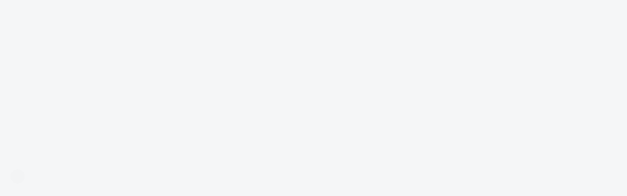

--- FILE ---
content_type: text/css;charset=UTF-8
request_url: https://pstatic.autodesk360.com/static/g/static/9.89.0.d1881e8c3/shares.css
body_size: 37996
content:
.autodesk360 .onboarding-container{height:100%;left:0;position:absolute;top:0;width:100%;z-index:6}.autodesk360 .onboarding-popover{background-clip:padding-box;background-color:#fff;border:1px solid #ccc;border-radius:6px;box-shadow:0 5px 10px #0003;max-height:800px;max-width:800px;min-height:50px;min-width:100px;padding:1px;position:absolute;text-align:left;white-space:normal;z-index:100001}.autodesk360 .onboarding-popover.onboarding-top{margin-top:-10px}.autodesk360 .onboarding-popover.onboarding-right{margin-left:10px}.autodesk360 .onboarding-popover.onboarding-bottom{margin-top:10px}.autodesk360 .onboarding-popover.onboarding-left{margin-left:-10px}.autodesk360 .fade-in.ng-animate{animation:flipInXNoFade .5s linear}.autodesk360 .onboarding-popover.onboarding-centered{left:50%;top:50%;transform:translate(-50%,-50%)}.autodesk360 .onboarding-arrow{border-width:11px}.autodesk360 .onboarding-arrow,.autodesk360 .onboarding-arrow:after{border:10px solid #0000;display:block;height:0;position:absolute;width:0}.autodesk360 .onboarding-arrow:after{border-width:10px;content:""}.autodesk360 .onboarding-popover.onboarding-bottom .onboarding-arrow.left,.autodesk360 .onboarding-popover.onboarding-left .onboarding-arrow.left,.autodesk360 .onboarding-popover.onboarding-right .onboarding-arrow.left,.autodesk360 .onboarding-popover.onboarding-top .onboarding-arrow.left{left:20px;right:auto}.autodesk360 .onboarding-popover.onboarding-bottom .onboarding-arrow.right,.autodesk360 .onboarding-popover.onboarding-left .onboarding-arrow.right,.autodesk360 .onboarding-popover.onboarding-right .onboarding-arrow.right,.autodesk360 .onboarding-popover.onboarding-top .onboarding-arrow.right{left:auto;right:25px}.autodesk360 .onboarding-popover.onboarding-bottom .onboarding-arrow.top,.autodesk360 .onboarding-popover.onboarding-left .onboarding-arrow.top,.autodesk360 .onboarding-popover.onboarding-right .onboarding-arrow.top,.autodesk360 .onboarding-popover.onboarding-top .onboarding-arrow.top{bottom:auto;top:20px}.autodesk360 .onboarding-popover.onboarding-bottom .onboarding-arrow.bottom,.autodesk360 .onboarding-popover.onboarding-left .onboarding-arrow.bottom,.autodesk360 .onboarding-popover.onboarding-right .onboarding-arrow.bottom,.autodesk360 .onboarding-popover.onboarding-top .onboarding-arrow.bottom{bottom:25px;top:auto}.autodesk360 .onboarding-popover.onboarding-bottom .onboarding-arrow{border-bottom-color:#ccc;border-top-width:0;left:49.5%;top:-11px}.autodesk360 .onboarding-popover.onboarding-bottom .onboarding-arrow:after{border-bottom-color:#fff;border-top-width:0;content:" ";margin-left:-10px;top:1px}.autodesk360 .onboarding-popover.onboarding-top .onboarding-arrow{border-bottom-width:0;border-top-color:#ccc;bottom:-11px;left:49.5%}.autodesk360 .onboarding-popover.onboarding-top .onboarding-arrow:after{border-bottom-width:0;border-top-color:#fff;bottom:1px;content:" ";margin-left:-10px}.autodesk360 .onboarding-popover.onboarding-left .onboarding-arrow{border-left-color:#ccc;border-right-width:0;margin-top:-11px;right:-11px;top:50%}.autodesk360 .onboarding-popover.onboarding-left .onboarding-arrow:after{border-left-color:#fff;border-right-width:0;bottom:-10px;content:" ";right:1px}.autodesk360 .onboarding-popover.onboarding-right .onboarding-arrow{border-left-width:0;border-right-color:#ccc;left:-11px;margin-top:-11px;top:50%}.autodesk360 .onboarding-popover.onboarding-right .onboarding-arrow:after{border-left-width:0;border-right-color:#fff;bottom:-10px;content:" ";left:1px}.autodesk360 .onboarding-popover-title{border-radius:5px 5px 0 0;color:#0696d7;font-size:22px;margin:0;padding:8px 14px;position:relative}.autodesk360 .onboarding-close-button{display:inline-block;font-size:110%;padding:5px;position:absolute;right:5px;top:2px}.autodesk360 .onboarding-close-button,.autodesk360 .onboarding-close-button:hover,.autodesk360 .onboarding-close-button:visited{color:#333;text-decoration:none}.autodesk360 .onboarding-popover-content{overflow-y:auto;padding:9px 14px}.autodesk360 .onboarding-button-container{display:block;padding:7px;text-align:right}.autodesk360 .onboarding-button-container .previous-step{font-size:13px;margin-right:8px}.autodesk360 .onboarding-button{background:#fff none;border:1px solid #ccc;border-radius:3px;color:#333;cursor:pointer;display:inline-block;font-size:12px;font-weight:700;line-height:1.5;margin:0;padding:5px 10px;text-align:center;text-decoration:none;user-select:none;vertical-align:middle;white-space:nowrap}.autodesk360 .onboarding-button:active,.autodesk360 .onboarding-button:hover{background-color:#ebebeb;border-color:#adadad;box-shadow:inset 0 3px 5px rgba(0,0,0,.125);color:#333;outline:0}.autodesk360 .onboarding-overlay{background-color:#000;opacity:.2;z-index:99999}.autodesk360 .onboarding-overlay,.autodesk360 .onboarding-overlay .vertical{height:100%;left:0;position:absolute;top:0;width:100%}.autodesk360 .onboarding-focus{z-index:100000}.autodesk360 .onboarding-focus .additional{position:relative}.autodesk360 .onboarding-step-info{display:inline-block;float:left;font-size:80%;font-style:italic;margin-top:7px;text-align:left}.autodesk360 icon[size="20"] svg{height:20px;vertical-align:bottom;width:20px}.autodesk360 icon[size="32"] svg{height:32px;width:32px}.autodesk360 brand-logo{align-items:center;display:flex;flex-shrink:0;justify-content:center;padding-left:25px}.autodesk360 brand-logo .fusion-type-logo{fill:#fff;cursor:pointer;height:15px;margin-left:10px;width:119px}.autodesk360 brand-logo .hubName{color:#fff;flex-shrink:0;font-size:22px;padding-left:10px}.autodesk360 brand-logo .brand .a360-logo{background-repeat:no-repeat;cursor:pointer;display:flex;height:23px;width:29px}.autodesk360 brand-logo .brand .a360-logo.a360{background-image:url([data-uri])}.autodesk360 brand-logo .brand .a360-logo.fusion{background-image:url([data-uri]);background-size:contain;height:31px;width:83.08px}.autodesk360 brand-logo .brand .a360-logo.bim{background-image:url([data-uri]);height:30px;width:22px}.autodesk360 brand-logo .brand .a360-logo.drive{background-image:url([data-uri]);height:24px;width:24px}.autodesk360 brand-logo .border{border-right:1px solid #ffffff80;font-size:24px;font-weight:400;line-height:1.1;margin-right:8px;padding-left:11px}.autodesk360 .publicShareWrapper.weave-compliant brand-logo .border,.autodesk360 header.weave-compliant brand-logo .border{border-right:1px solid #3c3c3c1a}.autodesk360 lmv-tree-category-header{background-color:#222222f0;border-bottom:1px solid #4a555b;display:flex;justify-content:space-between;padding:10px}.autodesk360 lmv-tree-category-header .category-name{color:#00a5e1;font-weight:700;text-align:center}.autodesk360 lmv-tree-category-header .category-controls{cursor:pointer;display:flex}.autodesk360 lmv-tree-category-header .category-controls .view-types{border-right:1px solid #4a555b;margin-right:10px;padding-right:10px}.autodesk360 lmv-tree-category-header .category-controls icon.selected svg,.autodesk360 lmv-tree-category-header .category-controls icon.selected svg path{fill:#25627b}.autodesk360 lmv-tree-category-header .category-controls svg,.autodesk360 lmv-tree-category-header .category-controls svg path{fill:#fff}.autodesk360 lmv-tree-category-list-view .search-container{align-items:center;background-color:#222222f0;display:flex;position:relative}.autodesk360 lmv-tree-category-list-view .search-container svg{height:20px;width:20px}.autodesk360 lmv-tree-category-list-view .search-container svg path{fill:#25627b}.autodesk360 lmv-tree-category-list-view .search-container input{appearance:none;background-color:initial;border:1px solid;border-color:#0000 #0000 #4a555b;box-sizing:border-box;color:#fff;cursor:pointer;direction:ltr;display:block;font-size:14px;height:34px;line-height:normal;margin:0;outline:none;padding:7px 12px 8px 40px;position:relative;width:100%}.autodesk360 lmv-tree-category-list-view .search-container input:focus{border:1px solid #1dc6f2}.autodesk360 lmv-tree-category-list-view .search-container icon{height:13px;left:7px;position:absolute;top:7px;width:13px;z-index:1}.autodesk360 lmv-tree-category-list-view .search-container .clear-search-btn{background-color:initial;background-repeat:no-repeat;border:none;color:#fff;cursor:pointer;height:34px;outline:none;overflow:hidden;position:absolute;right:6px}.autodesk360 lmv-tree-category-list-view .search-container span{color:#1a86a2;font-size:14px;font-weight:700}.autodesk360 lmv-tree-category-list-view .lmv-tree.adsk-viewing-viewer{background-color:#222222e6;height:calc(100% - 77px);overflow-y:auto;width:100%}.autodesk360 lmv-tree-category-list-view .lmv-tree.adsk-viewing-viewer .search-results-container{border-bottom:1px solid #4a555b;font-weight:400}.autodesk360 lmv-tree-category-list-view .lmv-tree.adsk-viewing-viewer .search-results-container .no-search-results-text,.autodesk360 lmv-tree-category-list-view .lmv-tree.adsk-viewing-viewer .search-results-container .search-results-text{padding:5px 15px}.autodesk360 lmv-tree-category-list-view .lmv-tree.adsk-viewing-viewer .search-results-container .search-result{cursor:pointer;line-height:35px;padding:0 35px}.autodesk360 lmv-tree-category-list-view .lmv-tree.adsk-viewing-viewer .search-results-container .search-result label{color:#fff;cursor:pointer;overflow:hidden;text-overflow:ellipsis;white-space:nowrap}.autodesk360 lmv-tree-category-list-view .lmv-tree.adsk-viewing-viewer .search-results-container .search-result.selected label{color:#1dc7f3}.autodesk360 lmv-tree-category-list-view .lmv-tree.adsk-viewing-viewer .lmv-model-tree-unrelated-node{border-bottom:1px solid #4a555b;padding:5px 15px}.autodesk360 lmv-tree-category-list-view .lmv-tree.adsk-viewing-viewer .lmv-model-tree{border-bottom:1px solid #4a555b}.autodesk360 lmv-tree-category-list-view .lmv-tree.adsk-viewing-viewer .lmv-document-tree .view lmvheader icon{background-image:url([data-uri])}.autodesk360 lmv-tree-category-list-view .lmv-tree.adsk-viewing-viewer .treeview group.selected leaf{background-color:#2220}.autodesk360 lmv-tree-category-thumbnail-view{background-color:#222222f0;display:block;height:calc(100% - 43px);opacity:.9;overflow-y:scroll}.autodesk360 lmv-tree-category-thumbnail-view .thumb-container{align-items:center;display:flex;flex-direction:column;justify-content:center;margin:10px}.autodesk360 lmv-tree-category-thumbnail-view .thumb-container .thumbnail{background-color:#e8e8e8;cursor:pointer;height:200px;width:200px}.autodesk360 lmv-tree-category-thumbnail-view .thumb-container.selected .thumbnail{border:2px solid #1dc7f3}.autodesk360 lmv-tree-category-thumbnail-view .thumb-container.selected .name{color:#1dc7f3}.autodesk360 lmv-tree{background-color:#222222f0;border-bottom:1px solid #231f20;border-radius:5px;color:#fff;left:0;margin:10px;position:absolute;z-index:0}.autodesk360 lmv-tree li,.autodesk360 lmv-tree ul{list-style:none;margin:0;padding:0}.autodesk360 lmv-tree .categories .category{border-bottom:1px solid #231f20;cursor:pointer;height:50px;position:relative;text-align:center;white-space:normal;width:50px}.autodesk360 lmv-tree .categories .category.selected svg,.autodesk360 lmv-tree .categories .category.selected svg path{fill:#25627b}.autodesk360 lmv-tree .categories .category svg{fill:#fff;height:29px;margin-top:10px;width:30px}.autodesk360 lmv-tree .categories .category svg path{fill:#fff}.autodesk360 lmv-tree .categories .category:hover:not(.selected):before{border-color:#0000 #231f20;border-style:solid;border-width:6px 5px 6px 0;content:"";height:0;position:absolute;right:-5px;top:35%;width:0}.autodesk360 lmv-tree .categories .category:hover:not(.selected) .category-name{display:block;left:55px;white-space:nowrap}.autodesk360 lmv-tree .categories .category:hover:not(.selected) svg,.autodesk360 lmv-tree .categories .category:hover:not(.selected) svg path{fill:#25627b}.autodesk360 lmv-tree .categories .category .category-name{background-color:#222222e6;border-radius:0 4px 4px 0;color:#00a5e1;display:none;font-weight:600;height:50px;left:0;line-height:38px;padding:6px 20px 0;position:absolute;top:0;transition:all .5s ease}.autodesk360 lmv-tree .category-detail{border-radius:0 4px 4px 4px;bottom:10px;height:50vh;left:55px;position:absolute;top:0;width:350px}.autodesk360 lmv-tree .category-detail:before{border-color:#0000 #231f20;border-style:solid;border-width:6px 5px 6px 0;content:"";height:0;left:-5px;position:absolute;right:0;top:17px;width:0}.autodesk360 loading-spinner{align-items:center;display:flex;height:100%;justify-content:center;width:100%}.autodesk360 print-dialog img{max-height:400px;max-width:600px}.autodesk360 print-dialog .modal-body{display:flex;flex-direction:column;flex-grow:1;justify-content:center;min-height:400px}.autodesk360 .outer-circle{background-color:#ffd382;border-radius:100px;height:20px;position:fixed;width:20px}.autodesk360 .middle-circle{background-color:orange;border-radius:100px;height:14px;left:3px;position:absolute;top:3px;width:14px}.autodesk360 .inner-circle{background-color:#ff4500;border-radius:100px;height:8px;left:3px;position:absolute;top:3px;width:8px}.autodesk360 .tour-marker{cursor:pointer;position:relative;z-index:100000}.autodesk360 .lmv-error,.autodesk360 .lmv-processing{align-items:center;background:#fff;display:flex;flex-direction:column;justify-content:center;padding:20px}.autodesk360 .lmv-error>*,.autodesk360 .lmv-processing>*{margin:10px 0;max-width:450px}.autodesk360 .lmv-error h1,.autodesk360 .lmv-processing h1{font-size:24px}.autodesk360 .lmv-error,.autodesk360 lmv-error{background-color:#fff;height:100%;width:100%}.autodesk360 .lmv-error .more-badge,.autodesk360 lmv-error .more-badge{background:none;border:none;border-radius:24px;color:#0175d3;cursor:pointer;padding:3px 9px 3px 0}.autodesk360 .lmv-error .more-badge:before,.autodesk360 lmv-error .more-badge:before{margin-left:-10px;position:absolute}.autodesk360 .lmv-error .detailsShown:before,.autodesk360 lmv-error .detailsShown:before{content:"\025BE";padding-right:3px}.autodesk360 .lmv-error .detailsNotShown:before,.autodesk360 lmv-error .detailsNotShown:before{content:"\025B8";padding-right:3px}.autodesk360 .lmv-error .more-section,.autodesk360 lmv-error .more-section{min-height:200px;padding-left:10px;width:450px}.autodesk360 .lmv-error .more-details,.autodesk360 lmv-error .more-details{min-height:150px;overflow:auto}.autodesk360 .lmv-error .error-code,.autodesk360 .lmv-error .error-message,.autodesk360 lmv-error .error-code,.autodesk360 lmv-error .error-message{color:#666}.autodesk360 .lmv-error .err-placeholder:before,.autodesk360 lmv-error .err-placeholder:before{content:":";padding-right:10px}.autodesk360 .adsk-viewing-viewer .simulation-container{background-color:#222222e6;height:510px!important;position:absolute!important}.autodesk360 .adsk-viewing-viewer .simulation-container-Collapse{height:365px!important}.autodesk360 .adsk-viewing-viewer .position-left-corner{left:220px;top:150px}.autodesk360 .adsk-viewing-viewer .position-right-corner{right:100px;top:170px}.autodesk360 .adsk-viewing-viewer .simulation-resultGroup,.autodesk360 .adsk-viewing-viewer .simulation-resultSteps,.autodesk360 .adsk-viewing-viewer .simulation-resultTypes{border:1px!important;-webkit-box-sizing:border-box!important;-moz-box-sizing:border-box!important;box-sizing:border-box!important;color:#000!important;height:22px!important;position:relative!important;width:100%!important}.autodesk360 .adsk-viewing-viewer .sim-div-Results{left:5px!important;position:absolute!important;right:5px!important;top:51px!important}.autodesk360 .adsk-viewing-viewer .simulation-resultSteps,.autodesk360 .adsk-viewing-viewer .simulation-resultTypes{margin-top:5px!important}.autodesk360 .adsk-viewing-viewer .toolbar-simulationIcon{background-image:url([data-uri])}.autodesk360 .adsk-viewing-viewer .sim-div-options{left:5px;margin-top:5px;position:absolute;right:5px;top:100px}.autodesk360 .adsk-viewing-viewer .sim-div-options-NLSS{top:125px!important}.autodesk360 .adsk-viewing-viewer .sim-undeformedOption{height:14px;width:14px}.autodesk360 .adsk-viewing-viewer .sim-undeformedOptionText{color:#fff!important;font-weight:200!important}.autodesk360 .adsk-viewing-viewer .sim-line1{border-top:1px solid #000;position:absolute;top:110px;width:100%}.autodesk360 .adsk-viewing-viewer .sim-div-colorscale{height:220px;left:5px;margin-top:5px;position:absolute;right:5px}.autodesk360 .adsk-viewing-viewer .sim-div-colorscale-top1{top:120px}.autodesk360 .adsk-viewing-viewer .sim-div-colorscale-top1-NLSS{top:140px!important}.autodesk360 .adsk-viewing-viewer .sim-div-colorscale-top2{top:100px}.autodesk360 .adsk-viewing-viewer .sim-div-colorscale-Collapse{cursor:pointer}.autodesk360 .adsk-viewing-viewer .simulation-colorscale{background-image:url([data-uri]);background-repeat:repeat;background-size:contain;height:20px;left:-70px;position:absolute;top:110px;-moz-transform:rotate(90deg);-webkit-transform:rotate(90deg);width:220px}.autodesk360 .adsk-viewing-viewer .simulation-colorscale-NLSS{width:190px!important}.autodesk360 .adsk-viewing-viewer .sim-colorScaleBottomText,.autodesk360 .adsk-viewing-viewer .sim-colorScaleTopText{color:#fff!important;left:52px;position:relative!important}.autodesk360 .adsk-viewing-viewer .sim-colorScaleTopText{top:0}.autodesk360 .adsk-viewing-viewer .sim-colorScaleTopText-NLSS{top:13px!important}.autodesk360 .adsk-viewing-viewer .sim-colorScaleBottomText{top:195px}.autodesk360 .adsk-viewing-viewer .sim-colorScaleBottomText-NLSS{top:178px!important}.autodesk360 .adsk-viewing-viewer .sim-line2{border-top:1px solid #000;position:absolute;top:360px;width:100%}.autodesk360 .adsk-viewing-viewer .sim-div-Table{cursor:pointer;left:5px!important;margin-top:5px;position:absolute!important;right:5px!important;top:370px!important}.autodesk360 .adsk-viewing-viewer .sim-div-Table-Collapse{height:0!important;transition:height 0s 10000s;visibility:hidden!important}.autodesk360 .adsk-viewing-viewer .sim-table{-webkit-box-sizing:border-box!important;-moz-box-sizing:border-box!important;box-sizing:border-box!important;color:#fff!important;margin:0;position:relative!important;width:100%!important}.autodesk360 .adsk-viewing-viewer .sim-hide{visibility:hidden!important}.autodesk360 lmv-viewer{position:relative}.autodesk360 lmv-viewer .viewer-container{inset:0 0 0 0;position:absolute}.autodesk360 .file-icon-container{display:flex;justify-content:center}.autodesk360 .file-icon-container .file-type-icon-inner-container tooltip.bottom .content{cursor:default;font-size:13px;font-weight:300;left:-70%;margin-top:8px;white-space:nowrap}.autodesk360 .file-icon-container .file-type-icon-inner-container tooltip.bottom .content:before{left:8px}.autodesk360 .file-icon-container .file-type-icon-inner-container tooltip .file-type-icon{align-items:center;display:flex;flex-grow:0;justify-content:center}.autodesk360 .file-icon-container .file-type-icon-inner-container tooltip .file-type-icon icon{font-size:0}.autodesk360 .file-icon-container .file-type-icon-inner-container tooltip .file-type-icon .file-extension{align-self:center;color:#fff;font-size:16px;font-weight:400;overflow:hidden;position:absolute;text-align:center;text-overflow:ellipsis}.autodesk360 .file-icon-container .file-type-icon-inner-container tooltip .file-type-icon.fallback .file-extension{color:inherit}.autodesk360 .file-icon-container .file-type-icon-inner-container tooltip .file-type-icon .translation-status{align-items:center;background-color:#fffc;display:flex;justify-content:center;position:absolute}.autodesk360 .file-icon-container .file-type-icon-inner-container tooltip .file-type-icon .translation-status icon{height:50px;width:50px}.autodesk360 .stack-image-container{width:100%}.autodesk360 .stack{margin:15px;max-width:100%;position:relative}.autodesk360 .stack img{left:0;max-width:100%;position:absolute;top:0;transition:all 1s ease-in;width:calc(100% - 10px)}.autodesk360 .stack img.ng-leave{opacity:1;transition:all .8s ease-in-out;transition:.8s ease-in-out ease-out}.autodesk360 .stack img.ng-leave-active{opacity:0}.autodesk360 .stack.stack-randomrot.active img:first-child:not(last-child){transform:translate(10px,-10px)}.autodesk360 .stack.stack-randomrot.active img:nth-child(2){transform:translate(5px,-5px)}.autodesk360 .semi-container{position:relative}.autodesk360 .semi-banner{background:#535353;border-radius:0 0 1px 1px;bottom:0;height:20px;position:absolute;width:100%}.autodesk360 .semi-banner.custom{height:50px}.autodesk360 .semi-banner-content{color:#f5f5f5;font-size:11px;font-style:normal;font-weight:400;height:14px;left:6px;line-height:14px;position:absolute;top:3px}.autodesk360 .datum-translation-info{align-items:center;display:flex;height:100%;justify-content:center;justify-self:center;width:100%;z-index:10}.autodesk360 .datum-translation-info section.viewer-detail{height:auto}.autodesk360 .datum-translation-info section article{align-items:center;background-color:#f8f8f8;border-radius:5px;display:flex;flex-direction:column;height:401px;padding:20px;width:660px}.autodesk360 .datum-translation-info section article .progress{border-radius:3.5px;height:6px;margin-bottom:12px;margin-top:29px;width:328px}.autodesk360 .datum-translation-info section article .loading-status{height:30px;margin-top:10px;width:300px}.autodesk360 .datum-translation-info section article .loading-status p{color:#444;font-family:ArtifaktElement,sans-serif;font-size:12px;font-weight:700;height:17px;line-height:17px;text-align:center;width:281px}.autodesk360 .datum-translation-info section article p.processing-msg{color:#666;font-family:ArtifaktElement,sans-serif;font-size:13px;height:38px;line-height:19px;width:524px}.autodesk360 .datum-translation-info section article .thumbnail-container{background-color:#fff;border:1px solid #ededed;border-radius:5px;display:flex;height:150px;width:150px}.autodesk360 .datum-translation-info section article .thumbnail-container .thumbnail-available{width:150px}.autodesk360 .datum-translation-info section article .thumbnail-container .thumbnail-not-available{margin:auto}.autodesk360 .datum-translation-info section article header{color:#777;font-family:ArtifaktElement,sans-serif;font-size:16px;height:46px;line-height:23px;text-align:center}.autodesk360 .datum-translation-info section footer{background-color:#eee;border:1px solid #ededed;border-radius:0 0 5px 5px;height:125px;padding-left:78px;padding-top:17px;width:660px}.autodesk360 .datum-translation-info section footer div{color:#666;font-family:ArtifaktElement,sans-serif;font-size:13px;width:514px}.autodesk360 .datum-translation-info section footer div.desktop-notification-action{text-align:center}.progress{background-color:#ccd3de;border-radius:0;height:10px;margin-bottom:0;position:relative}.progress-bar{background-color:#04a7e0;color:#fff;float:left;font-size:14px;height:100%;line-height:1em;text-align:center;transition:width .6s ease;width:0}[show-label=true].progress .progress-bar:after{color:#0000008a;content:attr(aria-valuetext);font-size:10px;font-weight:400;line-height:1;position:absolute;right:-28px}.upload-progress-tooltip{background-color:#fefefe;border:1px solid #0000001a;border-radius:3px;color:#666;display:none;font-size:14px;left:50%;line-height:normal;margin-left:-82px;margin-top:-12px;min-width:165px;padding:4px 10px;position:absolute;text-align:center}data-data-uploading-card:hover .upload-progress-tooltip,data-data-uploading-list-item:hover .upload-progress-tooltip{display:block}.tribute-container{display:block;height:auto;left:0;max-height:300px;max-width:500px;overflow:auto;padding:10px;position:absolute;top:0;z-index:999999}.tribute-container ul{background:#efefef;list-style:none;margin:2px 0 0;padding:0}.tribute-container li{xbox-shadow:0 1px 2px 0 #00000040;cursor:pointer;padding:5px;text-overflow:ellipsis}.tribute-container li.highlight,.tribute-container li:hover{background-color:#0696d7;color:#fff}.tribute-container .menu-highlighted,.tribute-container li span{font-weight:700}.marker-pin{height:43px;position:absolute;width:36px;z-index:4}.marker-pin .marker-pin-text{opacity:.4}.marker-pin.expandedMarker .marker-pin-text,.marker-pin:hover .marker-pin-text{opacity:1}.marker-pin-marker{xposition:absolute;xmargin:-20px 0 0 -20px;border-radius:50% 50% 50% 0;cursor:pointer;height:36px;left:50%;top:50%;transform:rotate(-45deg);transition:background-color .5s ease;width:36px}.lmv-wrapper-element .markupClose{background-color:#4a4a4a;border:1px solid #2220;border-radius:4px;bottom:10px;color:#ebebeb;cursor:pointer;font-size:40px;height:50px;left:50%;line-height:20px;margin:4px;padding:6px;position:absolute;text-align:center;width:50px}.marker-pin-marker{background:#00a3e180;-webkit-box-shadow:0 0 15px 2px #0000001a;-moz-box-shadow:0 0 15px 2px #0000001a;box-shadow:0 0 15px 2px #0000001a;font-size:17px}.marker-pin-marker:hover{background-color:#43cafe;-webkit-box-shadow:0 0 15px 2px #00000026;-moz-box-shadow:0 0 15px 2px #00000026;box-shadow:0 0 15px 2px #00000026}.expandedMarker .marker-pin-marker{background:#00a3e1;background-image:-ms-radial-gradient(center,ellipse farthest-corner,#00a3e1 0,#00a3e3 100%);background-image:-moz-radial-gradient(center,ellipse farthest-corner,#00a3e1 0,#00a3e3 100%);background-image:-o-radial-gradient(center,ellipse farthest-corner,#00a3e1 0,#00a3e3 100%);background-image:-webkit-gradient(radial,center center,0,center center,286,color-stop(0,#00a3e1),color-stop(100,#00a3e3));background-image:-webkit-radial-gradient(center,ellipse farthest-corner,#00a3e1 0,#00a3e3 100%);background-image:radial-gradient(ellipse farthest-corner at center,#00a3e1 0,#00a3e3 100%);-webkit-box-shadow:0 0 15px 2px #0000004d;-moz-box-shadow:0 0 15px 2px #0000004d;box-shadow:0 0 15px 2px #0000004d;opacity:1}.icon-comment-tools{font-size:18px!important;right:0!important;top:4px!important}.expandedMarker,.marker-pin:hover{z-index:9999}.viewer-markup-point-new,.viewer-pin-object-new,.viewer-pin-point-loading,.viewer-pin-point-new{background-size:cover!important;height:20px!important;left:21%!important;padding:0!important;top:22%!important;width:20px!important}.viewer-pin-point-loading{background:url(758fedbf30db89edaed1.gif) no-repeat}.marker-pin-text{color:#fff;font-size:17px;font-weight:700;line-height:18.33px;padding:10px 0;pointer-events:none;position:absolute;text-align:center;top:0;width:100%}.new-comment *{xbox-sizing:border-box!important;-webkit-font-smoothing:antialiased;color:#404040}.comment-list-wrap{margin-bottom:18px;padding:0;position:relative}.image-control{height:25px;position:absolute;right:10px;top:10px;width:25px}.snap-shot .image-control{background-image:url("data:image/svg+xml;utf8,<?xml%20version=%221.0%22%20?%3E%3C%21DOCTYPE%20svg%20PUBLIC%20%27-//W3C//DTD%20SVG%201.1//EN%27%20%20%27http://www.w3.org/Graphics/SVG/1.1/DTD/svg11.dtd%27%3E%3Csvg%20enable-background=%22new%200%200%2032%2032%22%20version=%221.1%22%20viewBox=%220%200%2032%2032%22%20xml:space=%22preserve%22%20xmlns=%22http://www.w3.org/2000/svg%22%20xmlns:xlink=%22http://www.w3.org/1999/xlink%22%3E%3Cg%3E%3Cpath%20d=%22M28.713,2.422H3.287c-0.57,0-1.037,0.468-1.037,1.038v25.079c0,0.57,0.467,1.038,1.037,1.038h25.426%20%20%20c0.57,0,1.037-0.468,1.037-1.038V3.46C29.75,2.89,29.283,2.422,28.713,2.422z%20M26.822,22.971H4.875V5.221h21.947V22.971z%22%20fill=%22#515151%22/%3E%3Ccircle%20cx=%229.104%22%20cy=%229.75%22%20fill=%22#515151%22%20r=%223.048%22/%3E%3Cpath%20d=%22M20.002,11.301c-0.536-0.96-1.453-0.983-2.037-0.05l-2.871,4.587c-0.584,0.933-1.747,1.229-2.585,0.658%20%20%20c-0.839-0.571-2.106-0.352-2.818,0.486l-2.86,3.371c-0.712,0.84-0.394,1.525,0.706,1.525h16.378c1.1,0,1.561-0.785,1.024-1.746%20%20%20L20.002,11.301z%22%20fill=%22#515151%22/%3E%3C/g%3E%3C/svg%3E")}.animation-shot.play-animation .image-control{background-image:url([data-uri])}.animation-shot.playing-animation .image-control{background-image:url([data-uri])}.new-comment{background-color:#fff;border:1px solid #f2f2f2;border-radius:4px;-webkit-box-shadow:0 0 15px 2px #0003;-moz-box-shadow:0 0 15px 2px #0003;box-shadow:0 0 15px 2px #0003;color:#39464e;cursor:move;height:auto;left:0;position:absolute;top:0;width:267px;z-index:1000}.new-comment img{-webkit-user-drag:none;user-drag:none;-webkit-touch-callout:none;-moz-user-select:none;-webkit-user-select:none;-ms-user-select:none;user-select:none}.new-comment .icon-fc-trashtool:before{cursor:pointer;font-size:14px;position:absolute;right:14px;top:36px}.new-comment .icon-fc-trashtool:before [class*=" icon-fc"]:before,.new-comment .icon-fc-trashtool:before[class^=icon-fc]:before{font-size:14px}.new-comment .deleting-comment,.new-comment .failed-comment,.new-comment .saving-comment{display:none}.new-comment .failed-comment{color:#d55d5a}.new-comment.deleting-mode .deleting-comment,.new-comment.saving-mode .saving-comment{display:block}.comment-image{display:block;height:auto;max-width:100%;width:100%}.image-container{border-radius:3px;max-height:109px;min-height:109px;overflow:hidden;position:relative;width:auto}.autodesk360 .new-comment .image-container{width:auto}.image-box{margin:35px 15px 15px}.new-box{padding:0 15px 15px}.new-box .edit-area{margin:0}.new-box .comment-footer{padding:0}.instruction{color:#6a787f;font-size:13px;font-weight:600;line-height:14.33px;margin-bottom:12px}.edit-area{border:1px solid #ccc;border-radius:3px;color:#6a787f;display:block;font-size:13px!important;height:53px;margin:10px 15px 0;outline:none;padding:5px 10px;resize:none;-o-user-select:text;-moz-user-select:text;-webkit-user-select:text;user-select:text;width:215px}.edit-area[placeholder]{font-size:13px;font-style:italic}.edit-area:focus{font-style:normal}.edit-area:-moz-placeholder,.edit-area:-ms-input-placeholder,.edit-area::-moz-placeholder,.edit-area::-webkit-input-placeholder,.edit-area:focus{color:#6a787f;font-size:13px;font-style:italic}.arrow-right:after,.arrow-right:before{border:solid #0000;content:" ";height:0;left:100%;pointer-events:none;position:absolute;top:30px;width:0}.arrow-right:after{border-color:#88b7d500 #88b7d500 #88b7d500 #fff;border-width:12px;margin-top:-12px;visibility:hidden}.arrow-right:before{border-color:#f2f2f200 #f2f2f200 #f2f2f200 #fff;border-width:13px;margin-top:-13px}.arrow-left:after,.arrow-left:before{border:solid #0000;content:" ";height:0;pointer-events:none;position:absolute;right:100%;top:30px;width:0}.arrow-left:after{border-color:#0000 #fff #0000 #0000;border-width:12px;margin-top:-12px;visibility:hidden}.arrow-left:before{border-color:#f2f2f200 #fff #f2f2f200 #f2f2f200;border-width:13px;margin-top:-13px}.marker-buttons{border:1px solid #0000;border-radius:3px;box-shadow:none;cursor:pointer;display:inline-block;font-size:13px;font-weight:400;height:27px;line-height:27px;margin:10px 0 0;outline:none;padding:0 12px;text-align:center;-moz-user-select:none;-ms-user-select:none;user-select:none;-webkit-user-select:none;vertical-align:middle}.comment-footer .post-comment{background-color:#05a7df;border:1px solid #0000;color:#fff}.comment-footer .post-comment[disabled=true]{background-color:#05a7df;color:#fff;cursor:default;opacity:.35}.comment-footer .post-comment:hover:not([disabled=true]){background-color:#42b6df}.comment-footer .post-comment:active:not([disabled=true]){background-color:#007fbe}.comment-footer .post-comment:focus:not([disabled=true]){background-color:#42b6df}.comment-footer .close-comment{background-color:#fafafa;border:1px solid #a2a2a2;color:#6e6e6e;margin-left:8px}.comment-footer .close-comment[disabled]{color:#6e6e6e;cursor:default;opacity:.35}.comment-footer .close-comment:active:not([disabled=true]){background-color:#e8e8e8;border-color:#a1a1a1}.comment-footer .close-comment:hover:not([disabled=true]){background-color:#fff;border-color:#c9c9c9}.comment-footer .close-comment:focus:not([disabled=true]){background-color:#e8e8e8;border-color:#a1a1a1}.deleting-comment,.failed-comment,.saving-comment{color:#6a787f;font-size:13px;text-align:center}.avatar{background-color:#fff;border:1px solid #e7e7e7;border-radius:50%;height:42px;margin-right:10px;padding:1px;width:42px}.avatar-text{background-color:#d43269;color:#eee;line-height:42px;text-align:center}.author-name{color:#252a3f;font-size:14px;line-height:21.27px;padding-top:5px}.authored-time{color:#b5bfc1;font-size:11px;margin-bottom:4px}.view-box{margin-right:11px;max-height:400px;overflow-x:hidden;overflow-y:auto;padding:0 4px 0 15px;position:relative}.close-comment-window{color:#e5e5e5;cursor:pointer;font-size:30px;position:absolute;right:12px;top:-12px}.reply-area{margin:10px 15px 0;width:215px}.comment-footer{display:flex;padding:0 15px 15px}.comment-header{display:flex;padding:15px}.comment-header>.comment-text{xmargin-left:5px}.comment-text{word-wrap:break-word;color:#75868e;font-size:13px;line-height:14.33px;margin:10px 0 15px}.comment-list{background-color:#fff;margin-left:6px;max-height:none;padding-left:15px}.comment-list .comment-header-rt{position:relative;top:-5px}.comment-item{-webkit-backface-visibility:visible;backface-visibility:visible;height:auto;margin-bottom:9px;position:relative}.comment-item .comment-text{margin:0 7px 8px 0}.comment-item .comment-header{display:block;padding:0}.comment-item .icon-fc-trashtool{visibility:hidden}.comment-item .icon-fc-trashtool:before{right:7px;top:10px}.comment-item:hover .icon-fc-trashtool{visibility:visible}.comment-item:before{background:#66c8ed;border-radius:10px;content:"";height:11px;left:-20px;position:absolute;top:12px;width:11px;z-index:2}.comment-item:not(:last-child) .vertical-line{background:#e7e7e7;bottom:-30px;left:-15px;position:absolute;top:21px;width:1px;z-index:1}.showInFeed-comment{cursor:pointer;font-size:11px;margin-left:auto;margin-top:15px}.showInFeed-comment *{color:#00a3e1}.replies-count{color:#0fa8e3;font-size:13px;margin-bottom:8px}.markers-edit-frame,.pin-hr-line,.pin-stright-line{pointer-events:none}.markers-edit-frame-message-container{color:#fff;font-size:12px;font-style:normal;height:50px;left:calc(50% - 225px);line-height:50px;padding:0;pointer-events:none;position:absolute;text-align:left;top:-45px;vertical-align:middle;width:450px}.markers-edit-frame-separator{background-color:#9fa4a7;height:20px;left:calc(50% + 150px);pointer-events:none;position:absolute;top:-30px;width:1px}.markers-edit-frame-cancel-button{background:none;border-radius:3px;color:#fff;cursor:pointer;font-size:13px;font-style:normal;height:30px;left:calc(50% + 165px);line-height:30px;position:absolute;text-align:center;top:-35px;vertical-align:middle;width:60px}.markers-edit-frame-cancel-button:hover{background-color:#999}.jupiterMarkupToolbar{align-items:center;bottom:10px;cursor:default;display:flex;font-family:ArtifaktElement,sans-serif;height:auto;justify-content:center;left:50%;opacity:.8;padding:5px;position:absolute;text-align:center;transform:translateX(-50%);width:890px;z-index:3}.j-markupTools-bg{background:#222;border-radius:5px;box-shadow:0 3px 5px #00000080;display:flex;margin-left:5px;margin-right:5px}.j-markupTools{align-items:center;display:flex;height:50px;padding:0 10px}.j-markupTools.single-element{padding:0 5px}.j-markupTools:not(:last-child){border-right:1px solid #666}.j-markupTool:hover .j-tooltip-title{visibility:visible}.j-tooltip-title{background-color:#34373a;border:1px solid #f2f2f2;border-radius:4px;font-size:12px;left:50%;padding:0 5px;position:absolute;top:-33px;transform:translateX(-50%);visibility:hidden;white-space:nowrap;z-index:1000}:checked+.j-group .j-tooltip-title{display:none!important}.j-markupTool{align-items:center;border:1px solid #0000;cursor:pointer;display:flex;flex-shrink:0;height:32px;justify-content:center;position:relative;width:32px}.j-background{display:none}.fc-teardrop{height:38px;position:relative;width:38px}.fc-teardrop .icon-teardrop{border:2px solid #e5e5e5;border-radius:50% 50% 50% 0;content:"";height:12px;left:50%;margin-left:-9px;margin-top:-9px;pointer-events:none;position:absolute;top:61%;transform:rotate(135deg);width:12px}.teardrop-stroke{fill:#e5e5e5}.teardrop-fill{fill:red}.down-color-mtool{background-color:red;bottom:2px;height:3px;left:50%;margin-left:-10px;position:absolute;width:20px}.j-markupTool:hover{background-color:initial;color:#fff}.j-tools{border-radius:5px}.j-markupTool.j-focussed-group{background-color:#000;color:#fff}.j-markupTool.j-focussed-group .j-tools{visibility:visible}.j-cancel{background-color:initial;color:#f2f2f2;cursor:pointer;margin:0 15px 0 0}.j-cancel,.j-save{border-radius:3px;font-size:13px;font-weight:bolder;padding:4px 15px}.j-save[disabled=true],.new-comment [disabled=true]{background-color:#05a7df;color:#fff}.j-save{background-color:#039dd2;color:#fff;cursor:pointer}.j-save:hover{background-color:#05a7df}.j-arrow-bottom{position:relative}.j-arrow-bottom:after,.j-arrow-bottom:before{border:solid #0000;content:" ";height:0;left:50%;pointer-events:none;position:absolute;top:100%;width:0}.j-arrow-bottom:after{border-color:#222 #88b7d500 #88b7d500;border-width:5px;margin-left:-5px}.j-arrow-bottom:before{border-color:#0000;border-width:6px;margin-left:-6px}.j-thickTools{align-items:center;display:flex;margin-left:-6px}.j-tool-separator{border-left:1px solid #666;margin-left:15px;padding-left:10px}.j-colorTools{margin-left:-163px}.j-colorTools,.j-fontTools{background-color:#222;bottom:52px;left:50%;padding:12px 0 12px 12px;position:absolute;visibility:hidden}.j-fontTools{display:flex;margin-left:-162px}.j-bg,.j-color{border:2px solid #0000;border-radius:50%;display:inline-block;height:15px;margin:0 5px;width:15px}.j-bg:hover,.j-color:hover{border:2px solid #bfbfbf}.j-bgRed,.j-colorRed{background-color:#ff284f}.j-colorGreen{background-color:#ff9700}.j-colorYellow{background-color:#ffda00}.j-colorBlue{background-color:#0071fe}.j-colorWhite{background-color:#67dfff}.j-colorGray{background-color:#3ae128}.j-colorBlack{background-color:#1d1f21}.j-strokeTools{align-items:center;display:flex;height:32px;justify-content:center;margin:0 5px;width:32px}.j-strokeTools.j-strokeThin{justify-content:flex-start}.j-strokeTools:first-of-type{margin-left:0}.j-strokeTools:last-of-type{margin-right:0}.j-strokeThin span{display:inline-block;height:8px;width:8px}.j-strokeMedium span{display:inline-block;height:12px;width:12px}.j-strokeThick{margin-right:0}.j-strokeThick span{display:inline-block;height:16px;width:16px}.j-header-title{color:#e5e5e5;text-align:center}.j-color-options,.j-fontSize-options,.j-fontStyle-options,.j-transparency-options{display:inline-block;position:relative}.j-color-options{display:flex;margin-left:9px}.j-color-options .j-transparency-options{border-bottom:1px solid #666;margin-bottom:20px;padding:0 0 15px}.j-color-options .j-header-title{padding-bottom:5px}.j-color-options-holder,.j-stroke-thicknes-holder{display:flex;flex-direction:column}.j-color-options-holder{margin-left:4px}.j-fontTools .j-color-options-holder{margin-left:10px}.j-strokecolor-holder{display:flex}.j-bg:first-of-type,.j-color:first-of-type{margin-left:0}.j-bg:last-of-type,.j-color:last-of-type{margin-right:0}.slider-wrapper{margin:10px 0;position:relative}.slider-wrapper .slider{background-color:#ccc;border-radius:2px;height:2px}.slider-wrapper .slider-dot,.slider-wrapper .slider:hover{box-shadow:0 0 1px 0 #c8c8c800}.slider-wrapper .slider-dot{background-color:#e5e5e5;border-radius:50%;height:8px;left:15%;position:absolute;top:-3px;width:8px}.slider-wrapper .slider-dot:hover{background-color:#4285f4;box-shadow:0 0 1px 0 #c8c8c800}.j-fontSizeTools{background-position:50%;background-repeat:no-repeat;color:#fff;cursor:pointer;display:inline-block;font-size:12px;height:16px;margin-bottom:10px;margin-top:10px;width:16px}.j-fontSizeTools.j-fontSmall{background-size:50%}.j-fontSizeTools.j-fontMedium,.j-fontSizeTools.j-fontSmall{background-image:url('data:image/svg+xml; utf8,  <svg id="Layer_1" data-name="Layer 1" xmlns="http://www.w3.org/2000/svg" viewBox="0 0 16 16"> <title>text</title> <g id="Page-1"> <g id="text"> <path id="Fill-1" d="M16,0H0V5.008H0.9a8.008,8.008,0,0,1,.414-1.184A8.586,8.586,0,0,1,2,2.613a6.679,6.679,0,0,1,.847-1.021,1.587,1.587,0,0,1,.887-0.5c0.361-.042.742-0.07,1.138-0.083s0.729-.019,1-0.019H7V13.5a1.517,1.517,0,0,1-.2.83,1.248,1.248,0,0,1-.628.476A4.289,4.289,0,0,1,5.142,15c-0.5.051-.9,0.085-1.137,0.1V16h8.009V15.1a7.793,7.793,0,0,1-1.219-.165,7.718,7.718,0,0,1-.977-0.241,1.194,1.194,0,0,1-.634-0.539A1.631,1.631,0,0,1,9,13.386L9.009,1l1.12-.01q0.518,0,1.128.026t1.011,0.076a1.692,1.692,0,0,1,.888.5,6.008,6.008,0,0,1,.85,1.021,9.792,9.792,0,0,1,.68,1.186,6.679,6.679,0,0,1,.422,1.21H16V0Z" style="fill: #ededed%22/%3E%20%3C/g%3E%20%3C/g%3E%20%3C/svg%3E')}.j-fontSizeTools.j-fontMedium{background-size:60%}.j-fontSizeTools.j-fontLarge{background-image:url('data:image/svg+xml; utf8,  <svg id="Layer_1" data-name="Layer 1" xmlns="http://www.w3.org/2000/svg" viewBox="0 0 16 16"> <title>text</title> <g id="Page-1"> <g id="text"> <path id="Fill-1" d="M16,0H0V5.008H0.9a8.008,8.008,0,0,1,.414-1.184A8.586,8.586,0,0,1,2,2.613a6.679,6.679,0,0,1,.847-1.021,1.587,1.587,0,0,1,.887-0.5c0.361-.042.742-0.07,1.138-0.083s0.729-.019,1-0.019H7V13.5a1.517,1.517,0,0,1-.2.83,1.248,1.248,0,0,1-.628.476A4.289,4.289,0,0,1,5.142,15c-0.5.051-.9,0.085-1.137,0.1V16h8.009V15.1a7.793,7.793,0,0,1-1.219-.165,7.718,7.718,0,0,1-.977-0.241,1.194,1.194,0,0,1-.634-0.539A1.631,1.631,0,0,1,9,13.386L9.009,1l1.12-.01q0.518,0,1.128.026t1.011,0.076a1.692,1.692,0,0,1,.888.5,6.008,6.008,0,0,1,.85,1.021,9.792,9.792,0,0,1,.68,1.186,6.679,6.679,0,0,1,.422,1.21H16V0Z" style="fill: #ededed%22/%3E%20%3C/g%3E%20%3C/g%3E%20%3C/svg%3E');background-size:80%}.j-fontSize-options.j-font-size{display:flex;flex-direction:column}.j-fontStyle-options{width:150px}.j-fontBold{font-weight:700}.j-fontItalic{font-style:italic}.jupiterMarkupToolbar [disabled=true]{opacity:.2}.jupiterMarkupToolbar [hide=true]{display:none!important}[name=j-1level-group],[name=j-background],[name=j-bg-transparancy],[name=j-fontStyle],[name=j-fontfamily],[name=j-markupTool],[name=j-radstroke-transparancy],[name=j-strokecolor],[name=j-textcolor],[name=j-thickness]{display:none}[name=j-markupTool]:checked+.j-markupTool{border-color:#666;border-radius:3px}.j-group{position:relative}.j-color,.j-strokeTools{cursor:pointer}.j-rad-transparent1{background-color:#fff}.j-rad-transparent2{background-color:#ffffffbf}.j-rad-transparent3{background-color:#ffffff80}.j-rad-transparent4{background-color:#ffffff40}.j-rad-transparent5{background-color:#ffffff26}[name=j-background]:checked+.j-color,[name=j-bg-transparancy]:checked+.j-color,[name=j-fontfamily]:checked+.j-strokeTools span,[name=j-radstroke-transparancy]:checked+.j-color,[name=j-strokecolor]:checked+.j-color,[name=j-textcolor]:checked+.j-color,[name=j-thickness]:checked+.j-strokeTools span{border:2px solid #fff}[name=j-fontfamily]:checked+.j-strokeTools span,[name=j-thickness]:checked+.j-strokeTools span{border-width:1px}[name=j-background]:checked+.j-color,[name=j-thickness]:checked+.j-strokeTools span{border-color:#fff}[name=j-1level-group]:checked+.j-group .j-tools{visibility:visible}[name=j-fontfamily]:checked+.j-fontSizeTools span{display:block}.j-fontStyleTools{background-color:#1d1f21;color:#fff;cursor:pointer;font-size:15px;margin:0 5px;padding:0 5px}[name=j-fontStyle]:checked+.j-fontStyleTools{color:#4285f4}.j-title{color:#f2f2f2!important;cursor:pointer;font-size:13px;font-weight:400;padding-bottom:9px;text-align:left}.j-stroke-thicknes-holder .j-title{padding-bottom:2px}.fc-teardrop.j-markupTool:hover:after,.j-notch:after{background-color:initial;border-color:#0000 #0000 #e5e5e5;border-radius:0;border-style:solid;border-width:5px 3px;bottom:auto;content:"";left:auto;padding:0;position:absolute;right:0;top:-7px}.fc-teardrop.j-markupTool:after,.fc-teardrop.j-markupTool:hover:after{right:8px;top:-1px}.LowOpacityMarkup{opacity:.3!important}.autodesk360 .lmv-wrapper-element{height:100%;overflow:hidden;position:relative;width:100%}.autodesk360 .lmv-wrapper-element .adsk-viewing-viewer{font-family:ArtifaktElement,sans-serif}.autodesk360 .lmv-wrapper-element #xtoolbar-animationPlay{display:none!important}.autodesk360 .lmv-wrapper-element.xanimationMode #toolbar-animationPlay{display:""!important}.autodesk360 .lmv-wrapper-element .reponsiveGeoBlock{background-color:#b7c8d1;bottom:0;height:auto!important;left:0;position:absolute;top:40px;width:100%}.autodesk360 .lmv-wrapper-element .reponsiveGeoHeading{background-color:#2c3e50!important;color:red!important;position:absolute!important;top:0;width:100%;z-index:10}.autodesk360 .lmv-wrapper-element .design-item{cursor:pointer;margin:20px;position:relative}.autodesk360 .lmv-wrapper-element .design-item-name{background-color:#f2f2f2;bottom:0;opacity:.8;padding:10px;position:absolute;text-align:center;width:100%}.autodesk360 .lmv-wrapper-element .geometryItemBlock{overflow:auto}.autodesk360 .lmv-wrapper-element .design-item:hover{background-color:#ccc}.autodesk360 .lmv-wrapper-element .design-item-thumbnail{display:block;height:100%;width:100%}.autodesk360 .lmv-wrapper-element .lmv-left-panel-strip{xdisplay:none;cursor:pointer;height:5px;left:0;position:absolute;top:0;width:5px;z-index:1}.autodesk360 .lmv-wrapper-element .lmv-hiddenItems{display:none}.autodesk360 .lmv-wrapper-element .geoHelperButtons{padding:2px}.autodesk360 .lmv-wrapper-element .geoHelperButtons:hover{color:#ff0}.autodesk360 .lmv-wrapper-element .geometryItemBlock{z-index:10}.autodesk360 .lmv-wrapper-element .geometry-items-helperButtons{font-size:10px;height:20px;line-height:20px;position:absolute;right:5px;width:20px}.autodesk360 .lmv-wrapper-element .vieweable-heading{cursor:pointer;margin:3px 0;padding:5px;width:auto}.autodesk360 .lmv-wrapper-element .vieweable-heading:hover{background-color:#666;color:#fff}.autodesk360 .lmv-wrapper-element .geometryItem-block-play{background-color:#f2f2f2;color:#4bb8f3;cursor:pointer;font-size:72px;height:100%;left:0;line-height:110px;opacity:.8;position:absolute;text-align:center;top:0;visibility:hidden;width:120px}.autodesk360 .lmv-wrapper-element .geometryItem-animation-block{position:relative}.autodesk360 .lmv-wrapper-element .geometryItem-animation-block img{margin-top:5px}.autodesk360 .lmv-wrapper-element .geometryItem-animation-block:hover .geometryItem-block-play{visibility:visible}.autodesk360 .lmv-wrapper-element .xvieweable-heading:hover+div{border:1px solid #666}.autodesk360 .lmv-wrapper-element .vieweable-heading+div{border:1px solid #fff}.autodesk360 .lmv-wrapper-element .lmv-left-panel-strip:hover{color:#fff;font-weight:700}.autodesk360 .lmv-wrapper-element .lmv-left-panel{background-color:#fff;height:auto;left:10px;overflow:hidden;position:absolute;top:10px;width:250px}.autodesk360 .lmv-wrapper-element .fullScreenMode{bottom:10px}.autodesk360 .lmv-wrapper-element .geometry-items-heading{background-color:red;color:#666;cursor:pointer;font-weight:700;height:40px;position:relative}.autodesk360 .lmv-wrapper-element .geometry-items-count{font-size:11px}.autodesk360 .lmv-wrapper-element .geometry-item-icon{height:100%;left:0;padding:5px;position:absolute;width:40px}.autodesk360 .lmv-wrapper-element .gemoetry-item-name{height:100%;line-height:40px;margin-left:40px;margin-right:20px}.autodesk360 .lmv-wrapper-element .geometry-item-icon svg{height:100%;width:100%}.autodesk360 .lmv-wrapper-element .activeGeometryItem{background-color:#b7c8d1}.autodesk360 .lmv-wrapper-element .lmv-view-element{background-color:#95a5a6;bottom:0;left:0;position:absolute;right:0;top:0}.autodesk360 .lmv-wrapper-element .lmv-left-panel-strip:before{content:"\2190";position:absolute;top:-5px}.autodesk360 .lmv-wrapper-element .left-pannel-sliderHide{height:100%;overflow:auto;padding:1%;width:100%}.autodesk360 .lmv-wrapper-element.close-panel .lmv-view-element{left:0}.autodesk360 .lmv-wrapper-element.close-panel .lmv-left-panel{left:-500px}.autodesk360 .lmv-wrapper-element.close-panel .lmv-left-panel-strip:before{content:"\2192"}.autodesk360 .lmv-wrapper-element .adsk-toolbar .toolbar-submenu .toolbar-submenu-select{padding:20px 20px 10px}.autodesk360 .lmv-wrapper-element .adsk-toolbar .toolbar-submenu .toolbar-submenu-select .optionDropDown{margin-top:3px}.autodesk360 .lmv-wrapper-element .adsk-toolbar label{color:#fff;font-weight:200}.autodesk360 .lmv-wrapper-element .adsk-toolbar .beta-flag{background-color:#0175d3;border-radius:10px;color:#fff;font-size:8px;font-weight:700;margin-left:3px;padding:2px 3px}.autodesk360 .lmv-wrapper-element #jMarkers.markup-not-ready .adsk-button{cursor:default}.autodesk360 .lmv-wrapper-element #jMarkers.markup-not-ready .adsk-button [class*=" icon-fc"]:before,.autodesk360 .lmv-wrapper-element #jMarkers.markup-not-ready .adsk-button [class^=icon-fc]:before{color:gray}.autodesk360 .lmv-wrapper-element #jMarkers.markup-not-ready .adsk-button:hover .adsk-button-icon{text-shadow:none}.autodesk360 .lmv-wrapper-element #jMarkers.markup-not-ready .adsk-button-icon:before{color:gray}@font-face{font-family:mc-tools;font-style:normal;font-weight:400;src:url(f77f65b33cec3fba55d4.eot);src:url(f77f65b33cec3fba55d4.eot) format("embedded-opentype"),url(6792802cc02571da3f81.ttf) format("truetype"),url(a29cb174a94131a85dd8.woff) format("woff"),url(95cb3404d0b257e0a074.svg) format("svg")}[class*=" icon-fc"]:before,[class^=icon-fc]:before{speak:none;-webkit-font-smoothing:antialiased;-moz-osx-font-smoothing:grayscale;color:#e5e5e5;font-family:mc-tools!important;font-size:18px;font-style:normal!important;font-variant:normal!important;font-weight:400!important;line-height:1;text-transform:none!important}[class*=" icon-fc"]:before:hover,[class^=icon-fc]:before:hover{color:#fff}.icon-fc-dbox2:before{content:"\e900"}.icon-fc-arrows2:before{content:"\e901"}.icon-fc-arrowtool:before{content:"\e902"}.icon-fc-backgroundfill:before{content:"\e903"}.icon-fc-circle:before{content:"\e904"}.icon-fc-cloud:before{content:"\e905"}.icon-fc-comment:before{content:"\e906"}.icon-fc-copytool:before{content:"\e907"}.icon-fc-cuttool:before{content:"\e908"}.icon-fc-freehand:before{content:"\e909"}.icon-fc-hide-markup:before{content:"\e90a";font-size:16px}.icon-fc-pastetool:before{content:"\e90b"}.icon-fc-polycloud:before{content:"\e90c"}.icon-fc-polyline:before{content:"\e90d"}.icon-fc-rectangle:before{content:"\e90e"}.icon-fc-undo:before{content:"\e90f"}.icon-fc-show-markup:before{content:"\e910";font-size:16px}.icon-fc-teardrop:before{content:"\e911"}.icon-fc-texttool:before{content:"\e912";font-size:17px}.icon-fc-trashtool:before{content:"\e913"}.icon-fc-redo:before{content:"\e914"}@font-face{font-family:print_icons;font-style:normal;font-weight:400;src:url(2117263d37dd63c4ba8c.eot);src:url(2117263d37dd63c4ba8c.eot) format("embedded-opentype"),url(e41212f4378a6542185d.ttf) format("truetype"),url(1b6509aff5db028a062b.woff) format("woff"),url(a8154433567218fd17b6.svg) format("svg")}.print-family,[class*=" print-icon-"],[class^=print-icon-]{speak:none;-webkit-font-smoothing:antialiased;-moz-osx-font-smoothing:grayscale;font-family:print_icons!important;font-style:normal;font-variant:normal;font-weight:400;line-height:1;text-transform:none}.print-icon-print:before{content:"\e904"}@font-face{font-family:design-review;font-style:normal;font-weight:400;src:url(62f1056cb3b50046126b.ttf) format("truetype"),url(7824db77c1bbcc0d73b9.woff) format("woff"),url(0a853bb0d2d6d2a16fc4.svg) format("svg")}.adsk-viewing-viewer .design-review-container *,.adsk-viewing-viewer .design-review-view-container *{text-rendering:auto!important}[class*=" dr-icon-"],[class^=dr-icon-]{speak:none;-webkit-font-smoothing:antialiased;-moz-osx-font-smoothing:grayscale;font-family:design-review!important;font-style:normal;font-variant:normal;font-weight:400;line-height:1;text-transform:none}.dr-icon-icon_color:before{content:"\e907"}.dr-icon-point_rectangle:before{content:"\e904"}.dr-icon-poly_line:before{content:"\e905"}.dr-icon-arrow:before{content:"\e922"}.dr-icon-pencil:before{content:"\e924"}.dr-icon-Open-arrow:before{content:"\e908"}.dr-icon-ellipse:before{content:"\e925"}.dr-icon-ractangle:before{content:"\e926"}.dr-icon-redo:before{content:"\e927"}.dr-icon-text-format:before{content:"\e928"}.dr-icon-text:before{content:"\e929"}.dr-icon-thickness_01:before{content:"\e92a"}.dr-icon-Trash:before{content:"\e92b"}.dr-icon-undo:before{content:"\e92c"}.dr-icon-copy:before{content:"\e900"}.dr-icon-cut:before{content:"\e901"}.dr-icon-circle_rectangle:before{content:"\e902"}.dr-icon-cloud_rectangle:before{content:"\e903"}.dr-icon-line_width_01:before{content:"\e90d"}.dr-icon-line_width_02:before{content:"\e90e"}.dr-icon-line_width_03:before{content:"\e90f"}.dr-icon-line_width_04:before{content:"\e910"}.dr-icon-line_width_05:before{content:"\e911"}.dr-icon-line_width_06:before{content:"\e912"}.dr-icon-icon_line:before{content:"\e913"}.dr-icon-cloud:before{content:"\e914"}.dr-icon-thickness_02:before{content:"\e915"}.dr-icon-polygon_rectangle:before{content:"\e916"}.dr-icon-polycloud_rectangle:before{content:"\e917"}.dr-icon-text_bold:before{content:"\e919"}.dr-icon-text_italics:before{content:"\e91a"}.dr-icon-text_small:before{content:"\e91b"}.dr-icon-text_medium:before{content:"\e91c"}.dr-icon-text_large:before{content:"\e91d"}.dr-icon-text_underline:before{content:"\e91e"}.dr-icon-rectangle_rectangle:before{content:"\e91f"}.dr-icon-paste:before{content:"\e920"}.dr-icon-poly_cloud:before{content:"\e921"}#guiviewer3d-toolbar,#guiviewer3d-toolbar *,#guiviewer3d-toolbar :after,#guiviewer3d-toolbar :before{box-sizing:initial!important}.dr-toolbar-center{background:#222;border-radius:5px;box-shadow:0 3px 5px #00000080;left:50%;opacity:.8;position:absolute;transform:translateX(-50%);white-space:nowrap;z-index:10}.design-review-container path:hover{stroke:#ff0}.design-review-container g[type=Text]:hover text{fill:#ff0}.design-review-container g[type=Text]:hover rect{stroke:#ff0}.dr-disabled-element{background-color:#6c6c6c;height:100%;opacity:.5;width:100%}.dr-toolbar{bottom:10px;transform:translateX(-68%)}.dr-toolbar *{box-sizing:border-box!important;font-family:Helvetica Neue,Helvetica,Arial,sans-serif}.dr-toolbar-button{color:#e5e5e5;cursor:pointer;display:inline-block;font-size:18px;height:50px;padding:15px;position:relative;width:50px}.dr-toolbar-combo{border-right:1px solid #626262;display:inline-block;padding:2px 5px 0 3px;vertical-align:top}.dr-toolbar-button[disabled=true]{color:#666!important}.dr-toolbar-control-buttons{background:#222;border-radius:5px;box-shadow:0 3px 5px #00000080;display:inline-block;left:102%;opacity:.8;padding:2px 10px;position:absolute;top:0;white-space:nowrap}.dr-toolbar-textbutton{border-radius:5px;color:#f2f2f2;font-size:13px;font-weight:600;height:30px;line-height:30px;margin:10px 0;padding:0 15px;width:auto}.dr-markup-save{background-color:#05a7df}.dr-toolbar-button:before{display:block;padding-left:1px;padding-top:1.5px;text-align:center;width:100%}.dr-toolbar-expand{color:#ccc!important;font-size:10px;position:absolute;right:4px;top:5px}.dr-toolbar-subgroup{bottom:120%;opacity:1!important;padding:8px 15px 9px}.dr-toolbar-button .dr-toolbar-title{bottom:105%;color:#ccc!important;display:none;font-size:small;opacity:1!important;padding:4px;z-index:1000}input:checked~.dr-toolbar-title{display:none!important}.dr-toolbar-button:hover>.dr-toolbar-title{display:block}.dr-toolbar-toggler,.dr-toolbar-toggler~.dr-toolbar-subgroup{display:none}.dr-toolbar-toggler:checked~.dr-toolbar-subgroup{display:block}.dr-toolbar-toggler:checked~.dr-toolbar-expand-up,.dr-toolbar-toggler~.dr-toolbar-expand-down{display:none}.dr-toolbar-toggler:checked~.dr-toolbar-expand-down{display:block}.dr-icon-arrow .dr-toolbar-subgroup,.dr-icon-point_rectangle .dr-toolbar-subgroup,.dr-icon-ractangle .dr-toolbar-subgroup{padding:0 3px!important}.dr-slider-group{xmargin-bottom:15px;border-bottom:1px solid #737373;padding-bottom:22px}.dr-sliderlabels{pointer-events:none;position:relative}.dr-sliderlabel{color:#737373;font-size:9px;font-weight:600;pointer-events:none;position:absolute;top:18px;transform:translateX(-50%)}.markup-icon-caret-down,.markup-icon-caret-up{font-size:11px;position:absolute;right:7px;top:50%;transform:translateY(-50%)}.markup-icon-caret-up:before{content:"\025B4";font-size:14px}.markup-icon-caret-down:before{content:"\025BE"}.dr-toolbar-group{x-padding:6px 0 0 3px}.dr-toolbar-group>.dr-toolbar-bgSupporter{width:81%}.dr-toolbar-group:before{margin-left:-5px}.dr-toolbar-bgSupporter{background-color:#000;border:1px solid #4e4e4e;border-radius:2px;display:none;height:70%;left:10%;position:absolute;top:15%;width:80%;z-index:-1}.dr-toolbar-button .dr-toolbar-toggler:checked~.dr-toolbar-bgSupporter{display:block}.dr-grid{width:278px}.dr-grid td:nth-child(2n){padding-left:20px}.dr-block .dr-toolbar-header:first-child{padding-top:6px}.markup-icon-stack{display:block;height:18px;min-width:50px;padding:0;width:100%}.markup-icon-stack:before{position:absolute;top:1px;z-index:2}.markup-icon-other:before{font-size:14px;left:0;position:absolute;top:7px;z-index:2}.markup-icon-other .dr-toolbar-bgSupporter{background-color:#000;border:1px solid #626262;border-radius:2px;height:70%;width:79%}.dr-background-group:before{border:2px solid #626262;font-size:16px;padding-left:0;padding-top:0}.markup-icon-stack .dr-toolbar-bgSupporter{background-color:#000;border:none;border-radius:4px;height:100%;left:50%;transform:translateX(-50%);width:100%}.dr-toolbar-expanded .dr-toolbar-expanded{display:inline-block;width:auto}.dr-toolbar-arrow_box:after,.dr-toolbar-arrow_box:before{border:solid #0000;content:" ";height:0;left:50%;pointer-events:none;position:absolute;top:100%;width:0}.dr-toolbar-arrow_box:after,.dr-toolbar-arrow_box:before{border-color:#222 #0000 #0000;border-width:7px;margin-left:-7px;opacity:.8}.markup-icon-color,.markup-icon-other{height:34px;padding:5px;width:33px}.markup-icon-color:before,.markup-icon-other:before{margin-top:1px;padding-left:0}.dr-toolbar-header{color:#737373!important;cursor:pointer;font-size:12px;font-weight:500;padding:12px 0 2px;text-align:left}.dr-toolbar-expanded{x-display:inline-block;x-margin-bottom:10px;position:relative}.dr-block .dr-toolbar-expanded{width:auto}.dr-bottom-border{border-bottom:1px solid #ccc}.dr-trigger-element{display:block}.dr-toolbar-expanded>.dr-toolbar-bgSupporter{left:0}.dr-toolbar-expanded:nth-child(n+2)>.dr-toolbar-bgSupporter{border:none;border-radius:0;display:block;left:-2px;width:0}.markup-icon-color{margin:0 auto}.dr-toolbar-expanded+.dr-toolbar-expanded>.dr-toolbar-bgSupporter{border-bottom:1px solid #575758}.dr-toolbar-expanded:nth-child(2n){xmargin-left:2px;padding-top:10px}.markup-icon-color .dr-toolbar-bgSupporter{border:2px solid #fff;height:65%;left:18%;top:18%;width:65%}.dr-toolbar-tail{border-right:1px solid #4d4d4d}.dr-slider-labels-parent{color:#757677;height:10px;margin:10px 0;max-width:100%;position:relative;width:75%}.dr-slider-value-target{position:absolute;right:-60px;top:-27px}.dr-slider-value-target:before{font-size:18px}.dr-slider-label{display:inline-block;font-size:9px;font-weight:700;text-align:center}.dr-slider-labels-parent .dr-slider-label:first-child,.dr-slider-labels-parent .dr-slider-label:nth-child(2){text-align:left}.dr-slider-parent{height:30px;position:relative;width:200px}.dr-slider{cursor:pointer;display:block;margin:0;max-width:100%;width:100%}.dr-slider,.dr-slider-progress{position:absolute;top:50%;transform:translateY(-50%)}.dr-slider-progress{background-color:red;height:5px;width:93%}.dr-slider:focus{outline:none}.dr-sliderelement{cursor:pointer;left:0;overflow:visible;position:absolute;top:0;z-index:100}.dr-slidershell{border:0;left:0;margin-top:10px;overflow:visible;position:relative;top:0}.dr-slidertrack{xborder:2px outset #666;background-color:#000;width:100%}.dr-sliderfill,.dr-slidertrack{border-radius:4px;position:absolute}.dr-sliderfill{x-border:2px solid #05a7df;x-background:linear-gradient(90deg,#055,#069);background:#05a7df;opacity:1;pointer-events:none;z-index:8}.dr-sliderthumb{background-color:#ededed;border-radius:10px;height:10px;left:0;top:0;width:10px;z-index:9}.dr-sliderthumb,.dr-slidervalue{border:0;margin:0;padding:0;pointer-events:none;position:absolute;text-align:center}.dr-slidervalue{background-color:red;color:#fff;font-family:helvetica,sans-serif;font-size:18px;height:18px;line-height:40px;right:-36px;top:-5px;width:18px}.dr-slidershell input[type=range]::-ms-track{-webkit-appearance:none;background:#0000;border:0;color:#0000;height:100%;margin:0;overflow:visible;padding:0;width:100%}.dr-slidershell input[type=range]::-moz-range-track{-moz-appearance:none;background:#0000;border:0;color:#0000;height:100%;margin:0;overflow:visible;padding:0;width:100%}.dr-slidershell input[type=range]{-webkit-appearance:none;background:#0000;border:0;color:#0000;height:100%;margin:0;overflow:visible;padding:0;width:100%}.dr-slidershell input[type=range].slidervertical{-webkit-appearance:slider-vertical;opacity:.01;writing-mode:bt-lr}.dr-slidershell input[type=range]:focus::-webkit-slider-runnable-track{background:#0000;border:#0000}.dr-slidershell input[type=range]:focus{outline:none}.dr-slidershell input[type=range]::-ms-thumb{background:#0000;border:0;border-radius:0;height:40px;width:40px}.dr-slidershell input[type=range]::-moz-range-thumb{background:#0000;border:0;border-radius:0;height:40px;width:40px}.dr-slidershell input[type=range]::-webkit-slider-thumb{-webkit-appearance:none;background:#0000;border:0;border-radius:0;height:40px;width:40px}.dr-slidershell input[type=range]::-ms-fill-lower,.dr-slidershell input[type=range]::-ms-fill-upper{background:#0000;border:0}.dr-slidershell input[type=range]::-ms-tooltip{display:none}.toolbar-lmv-close-icon{background:url("data:image/svg+xml;utf8,<svg xmlns=%27http://www.w3.org/2000/svg%27 width=%2719.2%27 height=%2716%27 viewBox=%270 0 19.2 16%27><g fill=%27%23e5e5e5%27><path d=%27M5.1 15L17.5 2c.4-.4.4-1 0-1.4-.4-.4-1-.4-1.4 0l-12.4 13c-.4.4-.4 1 0 1.4.3.4 1 .4 1.4 0z%27/><path d=%27M2.8 2.1l13.5 13c.4.4 1 .4 1.4 0 .4-.4.4-1 0-1.4L4.2.6c-.4-.4-1-.4-1.4 0-.4.5-.4 1.1 0 1.5z%27/></g></svg>")}.autodesk360.shares body{min-width:unset}.autodesk360.shares .adsk-viewing-viewer .adsk-toolbar{margin:0 10px;width:calc(100% - 20px)}.autodesk360.embedModeBody:not(.embedModeBodyWithOpenInF360) .adsk-viewing-viewer .adsk-toolbar{margin-left:69px;max-width:calc(100% - 89px)}.autodesk360 public-viewer-lmv .viewer{background-color:#f2f2f2;height:100%;left:0;position:absolute;right:0}.autodesk360 public-viewer-lmv .viewer div.canvas-wrap{height:100%}.autodesk360 public-viewer-lmv .viewer div.canvas-wrap canvas{height:100%!important}.autodesk360 public-viewer-lmv .viewer div#guiviewer3d-toolbar{bottom:10px}.autodesk360 dropdown{display:block;font-size:13px;font-weight:400;user-select:none}.autodesk360 dropdown .transclude{position:relative}.autodesk360 dropdown[disabled]{cursor:default;opacity:.35}.autodesk360 dropdown .trigger{cursor:pointer;display:flex;justify-content:space-around;text-align:center}.autodesk360 dropdown .content{background-color:#fff;display:none;font-weight:400;left:0;min-width:100%;position:absolute;z-index:5}.autodesk360 dropdown .content.show{box-shadow:0 3px 20px 0 #0003;display:block}.autodesk360 dropdown.triangle-top .content{margin-top:10px}.autodesk360 dropdown.triangle-top .content:after{border:10px solid;border-color:#0000 #0000 #fff;border-top:0;content:"";height:0;position:absolute;top:-10px;width:0}.autodesk360 dropdown ol,.autodesk360 dropdown ul{list-style:none;margin:0;padding:0}.autodesk360 dropdown ol li,.autodesk360 dropdown ul li{list-style:none}.autodesk360 dropdown.ddn-btnPrimary,.autodesk360 dropdown.ddn-btnSecondary{border:1px solid #0000;border-radius:3px;cursor:pointer;display:inline-block;height:34px;line-height:30px}.autodesk360 dropdown.ddn-btnPrimary:hover,.autodesk360 dropdown.ddn-btnSecondary:hover{box-shadow:none}.autodesk360 dropdown.ddn-btnPrimary{background-color:#0696d7;border:1px solid #0000;color:#fff}.autodesk360 dropdown.ddn-btnPrimary:hover:not([disabled]){background-color:#42b6df}.autodesk360 dropdown.ddn-btnPrimary:hover:not([disabled]).expanded{background-color:#007fbe}.autodesk360 dropdown.ddn-btnPrimary:focus:not([disabled]){background-color:#42b6df}.autodesk360 dropdown.ddn-btnPrimary:active:not([disabled]){background-color:#007fbe}.autodesk360 dropdown.ddn-btnPrimary[disabled]{background-color:#05a7df;color:#fff;cursor:not-allowed}.autodesk360 dropdown.ddn-btnPrimary[disabled] .trigger{cursor:not-allowed}.autodesk360 dropdown.ddn-btnPrimary.expanded{background-color:#007fbe}.autodesk360 dropdown.ddn-btnSecondary{background-color:#fafafa;border-color:#a2a2a2;color:#6e6e6e}.autodesk360 dropdown.ddn-btnSecondary:not([disabled]):hover{background-color:#fff;border-color:#c9c9c9}.autodesk360 dropdown.ddn-btnSecondary:not([disabled]):hover.expanded{background-color:#fafafa;border-color:#464646}.autodesk360 dropdown.ddn-btnSecondary:not([disabled]):hover.no-shadow{box-shadow:none}.autodesk360 dropdown.ddn-btnSecondary:not([disabled]):focus{background-color:#e8e8e8;border-color:#a1a1a1}.autodesk360 dropdown.ddn-btnSecondary:active:not([disabled]){background-color:#fafafa;border-color:#464646}.autodesk360 dropdown.ddn-btnSecondary[disabled]{color:#6e6e6e;cursor:not-allowed;opacity:.35}.autodesk360 dropdown.ddn-btnSecondary[disabled] .trigger{cursor:not-allowed}.autodesk360 dropdown.ddn-btnSecondary.expanded{background-color:#fafafa;border-color:#464646}.autodesk360 dropdown.ddn-btnPrimary .trigger,.autodesk360 dropdown.ddn-btnSecondary .trigger{align-items:center;display:flex;height:32px;line-height:normal;min-width:123px;text-align:left}.autodesk360 dropdown.ddn-btnPrimary .trigger>span,.autodesk360 dropdown.ddn-btnSecondary .trigger>span{flex-grow:1;padding:0 20px}.autodesk360 dropdown.ddn-btnPrimary .trigger icon,.autodesk360 dropdown.ddn-btnSecondary .trigger icon{padding:0 10px 0 0}.autodesk360 dropdown.ddn-btnPrimary .trigger icon svg path{fill:#fff}.autodesk360 dropdown.ddn-btnSecondary .trigger icon svg path{fill:#577390}.autodesk360 dropdown.ddn-btnPrimary .content,.autodesk360 dropdown.ddn-btnSecondary .content{border:1px solid #efefef;border-radius:3px;left:-2px;padding:0}.autodesk360 dropdown.ddn-btnPrimary .content.right,.autodesk360 dropdown.ddn-btnSecondary .content.right{left:auto;right:-1px}.autodesk360 dropdown.ddn-btnPrimary .content.show,.autodesk360 dropdown.ddn-btnSecondary .content.show{box-shadow:2px 2px 5px 0 #00000026}.autodesk360 dropdown.ddn-btnPrimary .content li,.autodesk360 dropdown.ddn-btnSecondary .content li{border-top:0}.autodesk360 dropdown.ddn-btnPrimary .content li:first-child,.autodesk360 dropdown.ddn-btnSecondary .content li:first-child{padding-top:2px}.autodesk360 dropdown.ddn-btnPrimary .content li:last-child,.autodesk360 dropdown.ddn-btnSecondary .content li:last-child{padding-bottom:2px}.autodesk360 dropdown.ddn-btnPrimary .content li:hover,.autodesk360 dropdown.ddn-btnSecondary .content li:hover{background-color:#f0fafd}.autodesk360 dropdown.ddn-btnPrimary .content li>a,.autodesk360 dropdown.ddn-btnPrimary .content li>label,.autodesk360 dropdown.ddn-btnSecondary .content li>a,.autodesk360 dropdown.ddn-btnSecondary .content li>label{color:#6e6e6e;cursor:pointer;font-size:13px;margin-bottom:0;padding:0 20px}.autodesk360 dropdown.ddn-btnPrimary .content li>label,.autodesk360 dropdown.ddn-btnSecondary .content li>label{display:flex;white-space:nowrap}.autodesk360 dropdown.ddn-btnPrimary .content li>label icon,.autodesk360 dropdown.ddn-btnSecondary .content li>label icon{margin-right:5px;padding-top:2px}.autodesk360 .public-share-pwd-dialog.captcha-open{visibility:hidden}.autodesk360 public-share-pwd-dialog,.autodesk360 public-share-pwd-dialog .public-share-pwd-dialog{display:flex;flex-direction:column;flex-grow:1;min-height:1px}.autodesk360 public-share-pwd-dialog .file-type-icon{float:left;padding-right:15px}.autodesk360 public-share-pwd-dialog .modal-sub-header{margin-bottom:27px}.autodesk360 pdf-viewer iframe{border:0;flex-grow:1;margin:0;min-height:100%;padding:0;width:100%}.autodesk360 message{display:block;font-size:14px;font-weight:400;left:0;line-height:35px;position:fixed;right:0;text-align:center;top:0;z-index:101}.autodesk360 message .error{background:#ed6363}.autodesk360 message .notification{background:#6aa84f}.autodesk360 message .information{background:#178fe6}.autodesk360 message .prompt-box{background:#3cc9b8}.autodesk360 message .warning{background:orange}.autodesk360 message .retry-btn{background:#f8c674;border:1px solid #fff;border-radius:5px;cursor:pointer;margin-left:20px;padding:5px}.autodesk360 message .error,.autodesk360 message .information,.autodesk360 message .notification,.autodesk360 message .prompt-box,.autodesk360 message .warning{border-left:none;border-right:none;color:#fff;opacity:.95}.autodesk360 message .error.ng-enter,.autodesk360 message .information.ng-enter,.autodesk360 message .notification.ng-enter,.autodesk360 message .prompt-box.ng-enter,.autodesk360 message .warning.ng-enter{opacity:0;transition:all .2s ease-out;transition:.2s ease-out ease-out;transition:all .5s linear;transition:.5s linear ease-out}.autodesk360 message .error.ng-enter-active,.autodesk360 message .information.ng-enter-active,.autodesk360 message .notification.ng-enter-active,.autodesk360 message .prompt-box.ng-enter-active,.autodesk360 message .warning.ng-enter-active{opacity:1}.autodesk360 message .error.ng-leave,.autodesk360 message .information.ng-leave,.autodesk360 message .notification.ng-leave,.autodesk360 message .prompt-box.ng-leave,.autodesk360 message .warning.ng-leave{opacity:1;transition:all .2s ease-out;transition:.2s ease-out ease-out;transition:all .5s linear;transition:.5s linear ease-out}.autodesk360 message .error.ng-leave-active,.autodesk360 message .information.ng-leave-active,.autodesk360 message .notification.ng-leave-active,.autodesk360 message .prompt-box.ng-leave-active,.autodesk360 message .warning.ng-leave-active{opacity:0}.autodesk360 message .error b.action,.autodesk360 message .information b.action,.autodesk360 message .notification b.action,.autodesk360 message .prompt-box b.action,.autodesk360 message .warning b.action{cursor:pointer;font-size:16px;font-weight:500;text-decoration:underline}.autodesk360 message .error b.action.first,.autodesk360 message .information b.action.first,.autodesk360 message .notification b.action.first,.autodesk360 message .prompt-box b.action.first,.autodesk360 message .warning b.action.first{margin-left:10px}.autodesk360 message .error .separator,.autodesk360 message .information .separator,.autodesk360 message .notification .separator,.autodesk360 message .prompt-box .separator,.autodesk360 message .warning .separator{font-size:40px;margin-left:10px;margin-right:10px;vertical-align:middle}.autodesk360 message button{margin-left:10px}.autodesk360 message .inner-container{max-width:calc(100% - 50px)}.autodesk360 message .dismiss{border-radius:12px;color:#fff;cursor:pointer;display:inline-block;font-size:24px;height:24px;line-height:22px;position:absolute;right:24px;top:6px;width:24px}.autodesk360 message .dismiss:hover{background:#0003;border:1px solid #fff;text-decoration:none}.autodesk360 message a{color:#f7fdfc;cursor:pointer;font-weight:700}.autodesk360 message .messsage-button-container{line-height:normal;margin-left:30px}.autodesk360 message .messsage-button-container .btn{background-color:#242e4f}.autodesk360 message .status-message{padding-right:20px}.autodesk360 message .messageContent a{border-bottom:1px solid;color:#fff}.autodesk360 message .messageContent a.btn{border-bottom:none}.autodesk360 video-viewer{align-items:center;display:flex;flex-direction:column;justify-content:center}.autodesk360 video-viewer video{max-height:95%;max-width:95%}.autodesk360 video-viewer .video-error-container{align-items:center;display:flex;flex-direction:column;font-size:36px;justify-content:center}.autodesk360 video-viewer .video-error-container .viewer-card{align-items:center;background-color:#fff;border-radius:3px;box-shadow:0 0 0 1px #dbdbdb;cursor:pointer;display:flex;flex-grow:0;height:170px;justify-content:center;margin:15px 7px 0;position:relative;width:170px}.autodesk360 video-viewer .video-error-container .file-type-icon{align-items:center;display:flex;flex-direction:column;flex-grow:0;position:relative}.autodesk360 video-viewer .video-error-container .file-type-icon icon{font-size:0}.autodesk360 video-viewer .video-error-container .translation-message{margin-top:15px}.autodesk360 image-viewer{align-items:center;justify-content:center}.autodesk360 image-viewer img{max-height:97%;max-width:97%}.autodesk360 .item-overview-thumbnail image-viewer img{max-height:100%;max-width:100%}.autodesk360 .publicShareWrapper image-viewer.viewer,.autodesk360 pc-datum-viewer image-viewer.viewer{position:relative}.autodesk360 .publicShareWrapper image-viewer.viewer .img-container,.autodesk360 pc-datum-viewer image-viewer.viewer .img-container{display:block;inset:0 0 0 0;position:absolute;text-align:center}.autodesk360 .publicShareWrapper image-viewer.viewer .img-container:before,.autodesk360 pc-datum-viewer image-viewer.viewer .img-container:before{content:"";display:inline-block;height:100%;margin-left:-5px;vertical-align:middle;width:0}.autodesk360 .publicShareWrapper image-viewer.viewer .img-container img,.autodesk360 pc-datum-viewer image-viewer.viewer .img-container img{display:inline-block;max-height:100%;max-width:100%;vertical-align:middle}div.modal-outer-container.jupiterSnapshotDialog{max-height:345px;max-width:550px}div.modal-outer-container.jupiterSnapshotDialog .modal-body{color:#767676;display:flex;font-size:13px;padding:45px 35px}div.modal-outer-container.jupiterSnapshotDialog .modal-body .thumbnail{align-items:center;background-color:#ddd;border:2px solid #ccc;display:flex;height:84px;justify-content:center;margin-right:40px;width:150px}div.modal-outer-container.jupiterSnapshotDialog .modal-body .thumbnail img{max-height:100%;max-width:100%}div.modal-outer-container.jupiterSnapshotDialog .modal-body .bodyOptions{flex-grow:1}div.modal-outer-container.jupiterSnapshotDialog .modal-body .bodyOptions .saveNameRow{display:flex;margin-top:5px}div.modal-outer-container.jupiterSnapshotDialog .modal-body .bodyOptions .saveNameRow .bodyExt{align-self:center;background-color:#d9d9d9;border-radius:3px;height:22px;padding:0 8px;text-align:center}div.modal-outer-container.jupiterSnapshotDialog .modal-body .bodyOptions .saveNameRow input{height:34px;margin-right:10px}.autodesk360 .open-in-f360-modal .modal-header-close{display:flex;display:inline-flex;float:right}.autodesk360 .open-in-f360-modal .modal-header-close icon,.autodesk360 .open-in-f360-modal .modal-header-close svg{height:20px;width:20px}.autodesk360 .open-in-f360-modal .modal-header-close icon{cursor:pointer;display:block;margin:auto 0}.autodesk360 .open-in-f360-modal .modal-header{padding:20px}.autodesk360 .open-in-f360-modal .modal-header .modal-title-text{font-weight:700}.autodesk360 .open-in-f360-modal .modal-body .open-in-f360-in-progress{font-size:14px;text-align:center}.autodesk360 .open-in-f360-modal .modal-body .open-in-f360-in-progress .spinner{margin-bottom:10px}.autodesk360 .open-in-f360-modal .modal-body .open-in-f360-in-progress .open-in-f360-continue-in-background-button{margin-top:20px}.autodesk360 .open-in-f360-modal .modal-body .open-in-f360-in-progress .open-in-f360-cancel-polling-button{margin-left:5px;margin-top:20px}.autodesk360 .open-in-f360-modal .modal-body .custom-protocol-not-exist{font-size:14px}.autodesk360 .open-in-f360-modal .modal-body .custom-protocol-not-exist .download-f360-image{background-image:url(9a309b4dc28ceafb534e.jpg);background-position:50%;background-repeat:no-repeat;background-size:cover;height:23vh;margin:20px auto;min-height:214px;min-width:382px;width:23vw}.autodesk360 .open-in-f360-modal .modal-body .custom-protocol-not-exist .download-f360-button-wrapper{margin:20px 0 0;text-align:center}.autodesk360 .open-in-f360-modal .modal-body .custom-protocol-not-exist .download-f360-button-wrapper .btn-primary{background-color:#faa21b;font-size:14px;font-weight:600;margin-right:10px;padding:0 20px}.autodesk360 .open-in-f360-modal .modal-body .custom-protocol-not-exist .download-f360-button-wrapper .btn-primary:hover{background-color:#b26619;color:#fff}.autodesk360 .open-in-f360-modal .modal-body .custom-protocol-not-exist .download-f360-button-wrapper .btn-secondary{font-size:14px;font-weight:600;padding:0 20px}.autodesk360 .open-in-f360-modal .modal-body .open-in-f360-failed .button-wrapper{float:right;margin-top:10px}.autodesk360 .open-in-f360-modal .modal-body .open-in-f360-failed .cancel-button{margin-right:5px}.autodesk360 open-in-f360{align-items:flex-start;display:flex;flex-shrink:0;justify-content:center}.autodesk360 open-in-f360 .open-in-f360-container tooltip .trigger{padding:12px 0}.autodesk360 open-in-f360 .open-in-f360-container tooltip .trigger .open-in-f360-button{align-items:center;cursor:pointer;display:flex;flex-direction:row;font-size:14px;font-weight:600;justify-content:center;line-height:1.6;min-width:130px;padding:0 15px}.autodesk360 open-in-f360 .open-in-f360-container tooltip .trigger .open-in-f360-button .f360-logo{background-image:url(684a6cd9e249d7bdae1d.png);background-repeat:no-repeat;background-size:contain;height:20px;margin-right:5px;width:20px}.autodesk360 open-in-f360 .open-in-f360-container tooltip .trigger .open-in-f360-button .button-loading,.autodesk360 open-in-f360 .open-in-f360-container tooltip .trigger .open-in-f360-button.loading .button-text{display:none}.autodesk360 open-in-f360 .open-in-f360-container tooltip .trigger .open-in-f360-button.loading .f360-logo{margin-left:-75%}@keyframes bouncedelay{0%,95%,to{transform:scale(0)}40%{transform:scale(1)}}.autodesk360 open-in-f360 .open-in-f360-container tooltip .trigger .open-in-f360-button.loading .spinner{height:inherit;margin:auto;position:static;text-align:center;visibility:visible;width:40%}.autodesk360 open-in-f360 .open-in-f360-container tooltip .trigger .open-in-f360-button.loading .spinner>div{animation:bouncedelay 1.4s ease-in-out infinite;animation-fill-mode:both;background-color:#fff;border-radius:100%;display:inline-block;height:0;margin:0 1.5%;padding-bottom:20%;width:20%}.autodesk360 open-in-f360 .open-in-f360-container tooltip .trigger .open-in-f360-button.loading .spinner .bounce1{animation-delay:-.75s}.autodesk360 open-in-f360 .open-in-f360-container tooltip .trigger .open-in-f360-button.loading .spinner .bounce2{animation-delay:-.5s}.autodesk360 open-in-f360 .open-in-f360-container tooltip .trigger .open-in-f360-button.loading .spinner .bounce3{animation-delay:-.25s}.autodesk360 open-in-f360 .open-in-f360-container tooltip .trigger .open-in-f360-button.loading .button-loading{display:flex;inset:0 0 0 0;position:absolute}.autodesk360 open-in-f360 .open-in-f360-container tooltip .trigger+.content{box-shadow:2px 2px 10px #4d4d4d;font-weight:400;margin-top:-7px;min-width:400px;text-align:left;width:auto}.autodesk360 open-in-f360 .open-in-f360-container tooltip .trigger+.content:before{border-width:11px;top:-22px}.autodesk360 open-in-f360 .open-in-f360-container tooltip .trigger+.content .open-in-f360-tooltip-title{font-weight:700;margin-bottom:10px}.autodesk360 open-in-f360 .open-in-f360-container tooltip .trigger+.content .horizontal-separator{border-bottom:1px solid #ffffff80;margin:10px 0}.autodesk360 open-in-f360 .open-in-f360-container tooltip .trigger+.content .action{display:flex;justify-content:flex-end;margin-top:5px}.autodesk360 open-in-f360 .open-in-f360-container tooltip .trigger+.content .action a{color:#fff}.autodesk360.embedModeBody.embedModeBodyWithOpenInF360 .adsk-viewing-viewer .adsk-toolbar{margin:0 5px;width:calc(100% - 220px)}.autodesk360.embedModeBody .brand-embed+.open-in-f360-embed{display:none}.autodesk360.embedModeBody .open-in-f360-embed{background:#0000;bottom:0;color:#fff;display:inline-block;padding:2px 0;position:absolute;right:20px}.autodesk360.embedModeBody .open-in-f360-embed open-in-f360{min-height:56px}.autodesk360.embedModeBody .open-in-f360-embed open-in-f360 .open-in-f360-container tooltip .trigger{padding:0}.autodesk360.embedModeBody .open-in-f360-embed open-in-f360 .open-in-f360-container tooltip .trigger .open-in-f360-button{border-radius:5px;box-shadow:1px 3px 10px 0 #00000080;font-size:15px;height:49px}.autodesk360.embedModeBody .open-in-f360-embed open-in-f360 .open-in-f360-container tooltip .trigger .open-in-f360-button.loading .button-loading .loadingSpinner{margin-top:10px}.autodesk360.embedModeBody .open-in-f360-embed open-in-f360 .open-in-f360-container tooltip .trigger+.content{bottom:calc(100% + 8px);right:3px}.autodesk360.embedModeBody .open-in-f360-embed open-in-f360 .open-in-f360-container tooltip .trigger+.content:before{left:unset;right:13px;top:100%}.autodesk360 .main .under-masthead-box tooltip,.autodesk360 .modal-container tooltip,.autodesk360 tooltip{display:block;position:relative}.autodesk360 .main .under-masthead-box tooltip .content:not(.dropdownContent),.autodesk360 .modal-container tooltip .content:not(.dropdownContent),.autodesk360 tooltip .content:not(.dropdownContent){background-color:#4d4d4d;border-radius:3px;box-shadow:0 3px 20px 0 #0003;color:#fff;margin:5px;padding:9px 15px 13px;position:absolute;text-align:justify;visibility:hidden;z-index:10}.autodesk360 .main .under-masthead-box tooltip .content:not(.dropdownContent):not(.clickable),.autodesk360 .modal-container tooltip .content:not(.dropdownContent):not(.clickable),.autodesk360 tooltip .content:not(.dropdownContent):not(.clickable){pointer-events:none}.autodesk360 .main .under-masthead-box tooltip .content:not(.dropdownContent).show-on-content-hover,.autodesk360 .modal-container tooltip .content:not(.dropdownContent).show-on-content-hover,.autodesk360 tooltip .content:not(.dropdownContent).show-on-content-hover{opacity:0;transition-duration:.3s}.autodesk360 .main .under-masthead-box tooltip .content:not(.dropdownContent).show-on-content-hover:hover,.autodesk360 .modal-container tooltip .content:not(.dropdownContent).show-on-content-hover:hover,.autodesk360 tooltip .content:not(.dropdownContent).show-on-content-hover:hover{opacity:1;transition-duration:0s;visibility:visible}.autodesk360 .main .under-masthead-box tooltip .trigger:not(.manual):hover+.content,.autodesk360 .modal-container tooltip .trigger:not(.manual):hover+.content,.autodesk360 tooltip .trigger:not(.manual):hover+.content{visibility:visible}.autodesk360 .main .under-masthead-box tooltip .trigger:not(.manual):hover+.content.show-on-content-hover,.autodesk360 .modal-container tooltip .trigger:not(.manual):hover+.content.show-on-content-hover,.autodesk360 tooltip .trigger:not(.manual):hover+.content.show-on-content-hover{opacity:1;transition-duration:0s}.autodesk360 .main .under-masthead-box tooltip .trigger+.content.clickable:hover,.autodesk360 .modal-container tooltip .trigger+.content.clickable:hover,.autodesk360 tooltip .trigger+.content.clickable:hover{visibility:visible}.autodesk360 .main .under-masthead-box tooltip .trigger+.content.clickable:hover.show-on-content-hover,.autodesk360 .modal-container tooltip .trigger+.content.clickable:hover.show-on-content-hover,.autodesk360 tooltip .trigger+.content.clickable:hover.show-on-content-hover{opacity:1;transition-duration:0s}.autodesk360 .main .under-masthead-box tooltip .trigger.ng-empty~.content.empty,.autodesk360 .main .under-masthead-box tooltip .trigger.ng-invalid-pattern:not(.ng-empty)~.content.invalid,.autodesk360 .main .under-masthead-box tooltip .trigger.triggered+.content,.autodesk360 .modal-container tooltip .trigger.ng-empty~.content.empty,.autodesk360 .modal-container tooltip .trigger.ng-invalid-pattern:not(.ng-empty)~.content.invalid,.autodesk360 .modal-container tooltip .trigger.triggered+.content,.autodesk360 tooltip .trigger.ng-empty~.content.empty,.autodesk360 tooltip .trigger.ng-invalid-pattern:not(.ng-empty)~.content.invalid,.autodesk360 tooltip .trigger.triggered+.content{visibility:visible}.autodesk360 .main .under-masthead-box tooltip.left .content,.autodesk360 .modal-container tooltip.left .content,.autodesk360 tooltip.left .content{right:50px;top:2px;white-space:nowrap}.autodesk360 .main .under-masthead-box tooltip.right .content,.autodesk360 .modal-container tooltip.right .content,.autodesk360 tooltip.right .content{left:100%;margin-left:10px;right:-50px;top:50%}.autodesk360 .main .under-masthead-box tooltip .content:before,.autodesk360 .modal-container tooltip .content:before,.autodesk360 tooltip .content:before{border:6px solid #0000;content:"";position:absolute}.autodesk360 .main .under-masthead-box tooltip.left .content:before,.autodesk360 .modal-container tooltip.left .content:before,.autodesk360 tooltip.left .content:before{border-bottom-color:#4d4d4d;right:10%}.autodesk360 .main .under-masthead-box tooltip.bottom .content:before,.autodesk360 .modal-container tooltip.bottom .content:before,.autodesk360 tooltip.bottom .content:before{border-bottom-color:#4d4d4d;left:10%;top:-11px}.autodesk360 .main .under-masthead-box tooltip.top .content:before,.autodesk360 .modal-container tooltip.top .content:before,.autodesk360 tooltip.top .content:before{border-top-color:#4d4d4d;left:50%}.autodesk360 .main .under-masthead-box tooltip.bottom.left .content,.autodesk360 .modal-container tooltip.bottom.left .content,.autodesk360 tooltip.bottom.left .content{right:5px;top:calc(100% + 3px)}.autodesk360 .main .under-masthead-box tooltip.bottom.left .content:before,.autodesk360 .modal-container tooltip.bottom.left .content:before,.autodesk360 tooltip.bottom.left .content:before{left:calc(100% - 18px)}.autodesk360 .main .under-masthead-box tooltip.right .content:before,.autodesk360 .modal-container tooltip.right .content:before,.autodesk360 tooltip.right .content:before{border-right-color:#4d4d4d;content:"";left:-12px;margin-top:-9px;position:absolute;top:50%}.autodesk360 .main .under-masthead-box .stock-avatar-list-item tooltip,.autodesk360 .modal-container .stock-avatar-list-item tooltip,.autodesk360 .stock-avatar-list-item tooltip{position:static}.autodesk360 .cde-setup-sheet-viewer{background-color:#fff;display:block;overflow:auto;position:relative;width:100%}.autodesk360.embedModeBody body{min-width:0}.autodesk360.embedModeBody body .brand-embed{bottom:10px;display:inline-table;position:absolute;width:69px}.autodesk360.embedModeBody body public-viewer-lmv .viewer div#guiviewer3d-toolbar{bottom:0}.autodesk360 .publicShareWrapper{display:flex;flex-direction:column;inset:0 0 0 0;position:absolute}.autodesk360 .publicShareWrapper .shareHeader{align-items:center;background:#d9d9d9;border-bottom:1px solid #ddd;display:flex;height:56px}.autodesk360 .publicShareWrapper .shareHeader .download-links{display:inline-flex;margin-left:auto}.autodesk360 .publicShareWrapper .shareHeader .download-links a.download,.autodesk360 .publicShareWrapper .shareHeader .download-links open-in-f360{margin-right:20px}@media (width <= 350px){.autodesk360 .publicShareWrapper .shareHeader .download-links a#dwnld-btn,.autodesk360 .publicShareWrapper .shareHeader .download-links dropdown#ddn-btn{display:none}}@media (width <= 475px){.autodesk360 .publicShareWrapper .shareHeader .download-links open-in-f360{display:none}}.autodesk360 .publicShareWrapper .shareHeader .download-links dropdown{margin:auto 20px auto 0}.autodesk360 .publicShareWrapper .shareHeader .download-links dropdown.ddn-btnSecondary{background-color:#242e4f;border:1px solid #fff3;color:#fff}.autodesk360 .publicShareWrapper .shareHeader .download-links dropdown.ddn-btnSecondary .trigger{font-size:14px;font-weight:600}.autodesk360 .publicShareWrapper .shareHeader .download-links dropdown.ddn-btnSecondary .content{border:none}.autodesk360 .publicShareWrapper .shareHeader .download-links dropdown.ddn-btnSecondary svg path{fill:#fff}.autodesk360 .publicShareWrapper .shareHeader .download-links dropdown.ddn-btnSecondary:not([disabled]):hover{background-color:#242e4f;border:1px solid #37b9e5;box-shadow:none;color:#37b9e5}.autodesk360 .publicShareWrapper .shareHeader .download-links dropdown.ddn-btnSecondary:not([disabled]):hover svg path{fill:#37b9e5}.autodesk360 .publicShareWrapper .shareHeader .download-links dropdown.ddn-btnSecondary:not([disabled]):hover.expanded{background-color:#242e4f;border:1px solid #37b9e5;color:#37b9e5}.autodesk360 .publicShareWrapper .shareHeader .download-links dropdown.ddn-btnSecondary:not([disabled]):hover.no-shadow{box-shadow:none}.autodesk360 .publicShareWrapper .shareHeader .download-links dropdown ul{z-index:11}.autodesk360 .publicShareWrapper .shareHeader .download-links dropdown ul li>label{margin-bottom:0}.autodesk360 .publicShareWrapper .shareHeader .download-links tooltip .triggerTooltip{line-height:30px}.autodesk360 .publicShareWrapper .shareHeader .download-links tooltip.left .dropdownContent{left:-9px;right:unset;top:10px}.autodesk360 .publicShareWrapper .shareHeader .download-links tooltip.left .dropdownContent:before{border-bottom-color:#fff;border-width:9px 7px;right:16%;top:-5%}.autodesk360 .publicShareWrapper .shareHeader .download-links tooltip.left .tooltipContent:not(.dropdownContent){cursor:default;font-size:14px;font-weight:400;line-height:normal;margin:0;transform:translate(calc(-100% - 14px),12px);white-space:normal;width:400px;z-index:11}.autodesk360 .publicShareWrapper .shareHeader .download-links tooltip.left .tooltipContent:not(.dropdownContent):before{right:-3%;transform:rotate(90deg)}.autodesk360 .publicShareWrapper .shareHeader .download-links tooltip.bottom .content{cursor:default;font-size:14px;font-weight:400;margin:0;min-width:400px;right:10px;text-align:left;top:100%;white-space:normal;width:auto}.autodesk360 .publicShareWrapper .shareHeader .download-links tooltip.bottom .content:before{left:88%}.autodesk360 .publicShareWrapper .shareHeader .download-links tooltip .download-tooltip-title{font-weight:700;margin-bottom:10px}.autodesk360 .publicShareWrapper .shareHeader .download-links tooltip .horizontal-separator{border-bottom:1px solid #ffffff80;margin:10px 0}.autodesk360 .publicShareWrapper .shareHeader .download-links tooltip .action{display:flex;justify-content:flex-end;margin-top:5px}.autodesk360 .publicShareWrapper .shareHeader .download-links tooltip .action a{color:#fff}.autodesk360 .publicShareWrapper .shareHeader .headerDiv{padding-left:15px}.autodesk360 .publicShareWrapper .shareHeader .headerDiv .headerSpan{color:#fff;display:table-cell;padding-left:0;vertical-align:middle}.autodesk360 .publicShareWrapper section{height:100%;justify-content:center;position:relative}.autodesk360 .publicShareWrapper section .viewer-container{display:flex;height:100%;width:100%}.autodesk360 .publicShareWrapper section .viewer{align-items:center;background:#ddd;border:1px solid #d8d8d8;display:flex;flex-direction:column;flex-grow:1;height:100%;transition:width .2s linear 0s}.autodesk360 .publicShareWrapper section .viewer .adsk-viewing-viewer{z-index:0}.autodesk360 .publicShareWrapper section .viewer .adsk-viewing-viewer.viewer-fill-browser{z-index:100}.autodesk360 .publicShareWrapper section .viewerAlert{left:50%;position:absolute;text-align:center;top:50%;transform:translate(-60%,-60%)}.autodesk360 .publicShareWrapper section .viewerAlert div.file-type-icon{display:flex}.autodesk360 .publicShareWrapper section .viewerAlert div.fileName{word-wrap:break-word;color:#222;display:block;font-size:18px;padding-top:5px}.autodesk360 .publicShareWrapper section .viewerAlert div.fileType{word-wrap:break-word;color:#999;font-size:12px;font-weight:400;padding-bottom:10px}.autodesk360 .publicShareWrapper .loading-spinner-wrapper{display:table;height:70%;width:100%}.autodesk360 .publicShareWrapper .loading-spinner-wrapper loading-spinner{display:table-cell;vertical-align:middle}.autodesk360 .publicShareWrapper.weave-compliant .shareHeader{background:#d9d9d9}.autodesk360 .publicShareWrapper.weave-compliant .headerDiv .headerSpan{color:#3c3c3c}.autodesk360 .publicShareNotFoundWrapper{display:flex;flex-direction:column;inset:0 0 0 0;position:absolute}.autodesk360 .publicShareNotFoundWrapper .shareHeader{align-items:center;background:#d9d9d9;border-bottom:1px solid #ddd;display:flex;height:56px}.autodesk360 .publicShareNotFoundWrapper .notFoundContentWrapper{align-items:center;display:flex;height:100%;justify-content:center}.autodesk360 .publicShareNotFoundWrapper .notFoundContentWrapper .notFoundContent{align-items:center;display:flex;flex-direction:column}.autodesk360 .publicShareNotFoundWrapper .notFoundContentWrapper .notFoundContent .notFoundtitleText{font-size:30px}.autodesk360 .publicShareNotFoundWrapper .notFoundContentWrapper .notFoundContent .notFoundImage{padding:50px;text-transform:uppercase}.autodesk360 .publicShareNotFoundWrapper .notFoundContentWrapper .notFoundContent button{text-transform:uppercase}@keyframes progress-bar-stripes{0%{background-position:0 0}to{background-position:40px 0}}.ellipsis{overflow:hidden;text-overflow:ellipsis;white-space:nowrap}.autodesk360{background:#f5f6f7;height:100%}.autodesk360 body{-webkit-font-smoothing:subpixel-antialiased;-webkit-font-smoothing:antialiased;color:#272727;font-family:ArtifaktElement,sans-serif;font-size:14px;font-style:normal;font-weight:300;inset:0 0 0 0;line-height:1.6;margin:0;min-width:600px;overflow-x:auto;position:absolute}.autodesk360 body.pushContent .modal-backdrop,.autodesk360 body.pushContent .pushElement{top:35px}.autodesk360 a{text-decoration:none}.autodesk360 a,.autodesk360 a:active,.autodesk360 a:visited{color:#4675a8}.autodesk360 *,.autodesk360 :after,.autodesk360 :before{box-sizing:border-box}.autodesk360 p{margin:0}.autodesk360 h1,.autodesk360 h2,.autodesk360 h3,.autodesk360 h4,.autodesk360 h5,.autodesk360 h6{font-weight:400;line-height:1.1;margin:0}.autodesk360 h1{font-size:36px}.autodesk360 h2{font-size:24px}.autodesk360 .resize-sensor{opacity:0}.autodesk360 .main{background:#f5f6f7;inset:0 0 0 0;overflow:hidden;position:absolute;transition:left .3s,right .3s}.autodesk360 .main.shadow{box-shadow:0 0 5px #000}.autodesk360 .main.free{box-shadow:none;left:0!important;transition:none}.autodesk360 .scrollable-content{-webkit-overflow-scrolling:touch;display:flex;flex-grow:1;overflow-y:auto}.autodesk360 .scrollable-content.project-data{overflow-y:visible;width:100%}.autodesk360 .under-masthead-box{display:flex;flex-flow:row nowrap;inset:70px 0 24px 0;justify-content:flex-start;position:absolute}@media screen and (width <= 485px){.autodesk360 .under-masthead-box{bottom:0;top:40px}}.autodesk360 .under-masthead-box .loading-container{margin:auto;width:100%}.autodesk360 .under-masthead-box.embedLayout{bottom:0;top:0}.autodesk360 .under-masthead-box.data-viewer-layout,.autodesk360 .under-masthead-box.item-overview-layout{top:0}.autodesk360 .under-masthead-box [ui-view=content]{display:flex;flex-direction:column;flex-grow:1;height:100%}.autodesk360 .under-masthead-box [ui-view=content]>section{display:flex}.autodesk360 masthead.redirect-to-item-overview-layout,.autodesk360 masthead.redirect-to-item-overview-layout header{height:50px}@media screen and (max-width:485px){.autodesk360 masthead.redirect-to-item-overview-layout,.autodesk360 masthead.redirect-to-item-overview-layout header{height:30px}.autodesk360 .under-masthead-box.redirect-to-item-overview-layout{top:30px}}.autodesk360 .under-masthead-box.redirect-to-item-overview-layout{bottom:0;top:50px}.autodesk360 .under-masthead-box.redirect-to-item-overview-layout div.spinner-wrapper,.autodesk360 .under-masthead-box.redirect-to-item-overview-layout section.spinner-wrapper{align-items:center;display:flex;flex-direction:column;height:100%;justify-content:center;position:absolute;top:0;width:100%}.autodesk360 .under-masthead-box.redirect-to-item-overview-layout div.spinner-wrapper .loading-spinner,.autodesk360 .under-masthead-box.redirect-to-item-overview-layout section.spinner-wrapper .loading-spinner{justify-self:center;width:100%}.autodesk360 .under-masthead-box.redirect-to-item-overview-layout header.item-overview-header+section.spinner-wrapper{top:25px}.autodesk360 .under-masthead-box.redirect-to-item-overview-layout>div.left-navigation-enabled div.spinner-wrapper,.autodesk360 .under-masthead-box.redirect-to-item-overview-layout>div.left-navigation-enabled section.spinner-wrapper{top:30px}.autodesk360 .under-masthead-box.redirect-to-item-overview-layout>div.left-navigation-enabled .tabbed-immersive-view-body div.spinner-wrapper,.autodesk360 .under-masthead-box.redirect-to-item-overview-layout>div.left-navigation-enabled .tabbed-immersive-view-body section.spinner-wrapper,.autodesk360 .under-masthead-box.redirect-to-item-overview-layout>div.left-navigation-enabled header.item-overview-header+section.spinner-wrapper{top:0}.autodesk360 .under-masthead-box.redirect-to-item-overview-layout .tabbed-immersive-view-body div.spinner-wrapper,.autodesk360 .under-masthead-box.redirect-to-item-overview-layout .tabbed-immersive-view-body section.spinner-wrapper{top:-30px}.autodesk360 .uppercase{text-transform:uppercase}.autodesk360 .full-height{height:100%}.autodesk360 .full-width{width:100%}.autodesk360 .clearfix:after{clear:both;content:"";display:block;font-size:0;height:0}.autodesk360 .vertical-aligned-wrapper{display:table;height:inherit;width:inherit}.autodesk360 .vertical-aligned{display:table-cell;text-align:center;vertical-align:middle}.autodesk360 .hidden{visibility:hidden}.autodesk360 .displayNone{display:none}.autodesk360 .clickable{cursor:pointer}.autodesk360 .grid-cards{background-color:#fff;border-radius:3px;box-shadow:0 0 0 1px #dbdbdb;cursor:pointer;flex-grow:1;margin:15px 7px 0;max-width:225px;min-width:170px}.autodesk360 .loader-spinner{background-image:url("data:image/svg+xml;charset=utf-8,%3Csvg xmlns='http://www.w3.org/2000/svg' viewBox='0 0 80 80'%3E%3Cpath fill='%2305A7DF' d='M40 72C22.4 72 8 57.6 8 40S22.4 8 40 8s32 14.4 32 32c0 1.1-.9 2-2 2s-2-.9-2-2c0-15.4-12.6-28-28-28S12 24.6 12 40s12.6 28 28 28c1.1 0 2 .9 2 2s-.9 2-2 2z'%3E%3CanimateTransform attributeType='xml' attributeName='transform' type='rotate' from='0 40 40' to='360 40 40' dur='0.9s' repeatCount='indefinite'/%3E%3C/path%3E%3C/svg%3E");height:18px;width:18px}.autodesk360 .data-card-stretcher{display:block;width:100%}.autodesk360 .ellipsis{overflow:hidden;text-overflow:ellipsis;white-space:nowrap}.autodesk360 .bold{font-weight:700}.autodesk360 .grey-pill{background-color:#e0e0e0;border-radius:3px;font-size:12px;padding:1px 5px 1px 4px}.autodesk360 .needSeparator{align-items:center;display:flex}.autodesk360 .needSeparator>a:after,.autodesk360 .needSeparator>span:after{color:#ccc;content:"|";padding:0 5px 0 2px}.autodesk360 .needSeparator>a:last-child:after,.autodesk360 .needSeparator>span:last-child:after{display:none}.autodesk360 .center-align-loading-spinner .right-section-content .spinner-wrapper{align-items:center;height:100%;justify-content:center}body.animations-disabled *{transition:none!important}.windowsScroll ::-webkit-scrollbar{height:7px;width:7px}.windowsScroll ::-webkit-scrollbar-track{background-color:#ddd;border-radius:0}.windowsScroll ::-webkit-scrollbar-thumb{background-color:#aaa;border-radius:50px}.windowsScroll ::-webkit-scrollbar-thumb:hover{background-color:#888}archive-project,leave-project{display:block}archive-project icon,leave-project icon{cursor:pointer}archive-project icon,archive-project icon svg,leave-project icon,leave-project icon svg{display:block;height:20px;width:20px}archive-project icon svg,leave-project icon svg{fill:#666}.autodesk360 .modal-dark-backdrop{background-color:#24303d!important;opacity:1}.autodesk360 .modal-backdrop{align-items:center;background-color:#24303db3;display:flex;inset:0 0 0 0;justify-content:center;position:fixed;z-index:100}.autodesk360 .modal-backdrop .lmv-error{position:static!important}.autodesk360 div.update-project-avatar{flex-basis:390px}.autodesk360 div.create-project-modal{flex-basis:564px}.autodesk360 .modal-outer-container{background:#fff;border-radius:5px;box-shadow:0 12px 20px 8px #0006;flex-basis:600px;max-height:95%;opacity:0;z-index:101}.autodesk360 .modal-outer-container.folder-picker-modal{max-width:700px}.autodesk360 .modal-outer-container:not(.no-animation).ng-animate,.autodesk360 .modal-outer-container:not(.no-animation).ng-animate .modal-container{transition:all .3s ease-in;transition:.3s ease-in ease-out}.autodesk360 .modal-outer-container.md-show{display:flex;flex-direction:column;opacity:1}.autodesk360 .modal-outer-container.md-show .modal-container{display:flex;flex-direction:column;flex-grow:1;min-height:1px;opacity:1;transform:translateZ(0) rotateX(0deg)}.autodesk360 .modal-outer-container-overflow{overflow:auto}.autodesk360 .modal-container{word-wrap:break-word;border-radius:5px;opacity:0;transform:translateZ(600px) rotateX(20deg)}.autodesk360 .modal-title{color:#6b6b6b;font-size:22px;font-weight:300;margin:0}.autodesk360 .modal-title h1{font-size:inherit;font-weight:inherit}@media screen and (max-width:600px){.autodesk360 .modal-title{font-size:20px}}.autodesk360 .modal-header{border-bottom:1px solid #d8d8d8;flex-shrink:0;padding:30px 35px}.autodesk360 .modal-body{color:#767676;flex-grow:1;font-size:13px;font-weight:400;overflow:auto;padding:30px 35px;position:relative}.autodesk360 .modal-body .modal-footer{padding:0}.autodesk360 .modal-body .error_message{color:#ed6363}.autodesk360 .modal-footer{flex-shrink:0;padding:0 35px 35px;text-align:right}.autodesk360 .modal-content-container,.autodesk360 about,.autodesk360 alert,.autodesk360 confirm{display:flex;flex-direction:column;flex-grow:1;min-height:1px}.autodesk360 button,.autodesk360 input,.autodesk360 select,.autodesk360 textarea{font-family:inherit;font-size:inherit;line-height:inherit}.autodesk360 .form-group{margin-bottom:15px}.autodesk360 .form-group .error_message{display:none}.autodesk360 .form-group input.error,.autodesk360 .form-group input.ng-invalid.ng-dirty,.autodesk360 .form-group textarea.ng-invalid,.autodesk360 .form-group.error input,.autodesk360 .form-group.error textarea{border-color:#eb4d4d;box-shadow:none}.autodesk360 .form-group .error-message,.autodesk360 .form-group .ng-error-message,.autodesk360 .form-group.error .error_message{color:#eb4d4d;display:inline;font-weight:400}.autodesk360 .form-control{background-color:#fff;background-image:none;border:1px solid #b2b2b2;border-radius:3px;box-shadow:inset 0 1px 1px rgba(0,0,0,.075);color:#666;display:block;font-size:14px;font-weight:400;line-height:1.2;min-height:34px;outline:none;padding:6px 12px;resize:vertical;transition:border-color .15s ease-in-out,box-shadow .15s ease-in-out,padding-left .15s ease-in-out;width:100%}.autodesk360 .form-control.focus,.autodesk360 .form-control:focus{border-color:#05a7df;outline:none}.autodesk360 .form-control.focus.error,.autodesk360 .form-control.focus.ng-invalid.ng-dirty,.autodesk360 .form-control:focus.error,.autodesk360 .form-control:focus.ng-invalid.ng-dirty{border-color:#eb4d4d}.autodesk360 .form-control.xs-form-control{line-height:1.2}.autodesk360 .form-control.ng-invalid.ng-dirty{border-color:#eb4d4d}.autodesk360 textarea.form-control{padding:9px 12px}.autodesk360 .a360Label{color:#272727;display:inline-block;font-weight:600;margin-bottom:12px}.autodesk360 .select{appearance:none;background:url(4a59898067c64e731368.svg) no-repeat;background-position:right 10px center;border:1px solid #d6d5d5;border-radius:0;padding:5px}.autodesk360 .modal-footer .btn+.btn{margin-bottom:0;margin-left:5px}.autodesk360 .btn{border:1px solid #0000;border-radius:3px;box-shadow:none;cursor:pointer;display:inline-block;font-size:13px;font-weight:400;height:34px;line-height:32px;outline:none;padding:0 40px;text-align:center;user-select:none;vertical-align:middle}.autodesk360 .btn.right-aligned{margin-left:10px}.autodesk360 .btn.left-aligned{margin-right:10px}.autodesk360 .btn.center-aligned{margin:0 auto}.autodesk360 .btn.btn-small{padding:0 10px}.autodesk360 .btn[disabled]{cursor:not-allowed!important;opacity:.4}.autodesk360 .btn.btn-primary{background-color:#0696d7;border:1px solid #0000;color:#fff}.autodesk360 .btn.btn-primary:hover:not([disabled]){background-color:#0696d7;border-radius:2px;box-shadow:0 0 0 2px #80808026}.autodesk360 .btn.btn-primary:focus:not([disabled]){border-radius:2px;box-shadow:0 0 0 2px #0696d726}.autodesk360 .btn.btn-primary:active:not([disabled]){border-radius:2px;box-shadow:0 0 0 4px #80808040}.autodesk360 .btn.btn-primary[disabled]{background-color:#0696d7;color:#fff}.autodesk360 .btn.btn-primary.btn-primary-custom{height:31px;line-height:normal}.autodesk360 .btn.btn-outline-primary{background-color:#fff;border:1px solid #80808080;border-radius:2px;box-shadow:grey;color:grey;font-size:14px;font-weight:600;line-height:20px}.autodesk360 .btn.btn-outline-primary:hover:not([disabled]){border-radius:2px;box-shadow:0 0 0 2px #80808026}.autodesk360 .btn.btn-outline-primary:focus:not([disabled]){border:1px solid #0696d7;border-radius:2px;box-shadow:0 0 0 2px #0696d726}.autodesk360 .btn.btn-outline-primary:active:not([disabled]){border:1px solid grey;border-radius:2px;box-shadow:0 0 0 4px #80808040}.autodesk360 .btn.btn-outline-primary[disabled]{border:1px solid #80808066;border-radius:2px;box-shadow:none;color:#3c3c3c}.autodesk360 .btn.btn-link{background-color:initial;border:0;color:#007bff}.autodesk360 .btn.btn-link:hover:not([disabled]){color:#0056b3;text-decoration:underline}.autodesk360 .btn.btn-primary-trans,.autodesk360 .btnbutton.btn-primary-trans{align-items:center;background-color:initial;border:1px solid #0696d7;border-radius:2px;color:#0696d7;cursor:pointer;display:inline-flex;font-size:12px;font-weight:400;height:31px;line-height:normal;padding:0 22px}.autodesk360 .btn.btn-primary-trans:hover,.autodesk360 .btnbutton.btn-primary-trans:hover{background-color:#0696d7;color:#fff}.autodesk360 .btn.btn-primary-trans.disabled,.autodesk360 .btnbutton.btn-primary-trans.disabled{background-color:initial;color:#0696d7}.autodesk360 .btn.btn-secondary-trans,.autodesk360 .btnbutton.btn-secondary-trans{align-items:center;background-color:initial;border:1px solid #a2a2a2;border-radius:2px;color:#000;cursor:pointer;display:inline-flex;font-size:12px;font-weight:400;height:31px;line-height:normal;padding:0 22px}.autodesk360 .btn.btn-secondary-trans:hover,.autodesk360 .btnbutton.btn-secondary-trans:hover{background-color:#fff}.autodesk360 .btn.btn-secondary-trans.disabled,.autodesk360 .btnbutton.btn-secondary-trans.disabled{background-color:#6e6e6e;color:#a2a2a2}.autodesk360 .btn.btn-red{background-color:#ed5f60;border-color:#ed5f60;color:#fff}.autodesk360 .btn.btn-red:focus:not([disabled]),.autodesk360 .btn.btn-red:hover:not([disabled]){background-color:#f19797;border-color:#f19797}.autodesk360 .btn.btn-red:active:not([disabled]){background-color:#e94f51;border-color:#e94f51}.autodesk360 .btn.btn-red[disabled]{background-color:#d3d3d3;border-color:#d3d3d3;color:#fff}.autodesk360 .btn.btn-secondary{background-color:#fafafa;border-color:#a2a2a2;color:#6e6e6e}.autodesk360 .btn.btn-secondary:not([disabled]):hover{background-color:#fff;border-color:#c9c9c9}.autodesk360 .btn.btn-secondary:not([disabled]):hover.no-shadow{box-shadow:none}.autodesk360 .btn.btn-secondary:active:not([disabled]),.autodesk360 .btn.btn-secondary:not([disabled]):focus{background-color:#e8e8e8;border-color:#a1a1a1}.autodesk360 .btn.btn-secondary[disabled]{color:#6e6e6e;opacity:.35}.autodesk360 .btn.btn-icon-primary{background-color:initial;border:1px solid #42b6df;flex-shrink:0;min-width:34px;padding:5px;text-align:center}.autodesk360 .btn.btn-icon-primary path{fill:#42b6df}.autodesk360 .btn.btn-icon-primary:active,.autodesk360 .btn.btn-icon-primary:hover{background-color:#42b6df;border-color:#42b6df}.autodesk360 .btn.btn-icon-primary:active path,.autodesk360 .btn.btn-icon-primary:hover path{fill:#fff}.autodesk360 .btn.btn-transparent{background-color:initial;border:1px solid #fff3;color:#fff}.autodesk360 .btn.btn-transparent path{fill:#fff}.autodesk360 .btn.btn-transparent:active,.autodesk360 .btn.btn-transparent:hover{border-color:#42b6df;color:#42b6df}.autodesk360 .btn.btn-transparent:active path,.autodesk360 .btn.btn-transparent:hover path{fill:#42b6df}.autodesk360 .btn.btn-tiny{display:inline-block;height:auto;line-height:normal;padding:3px 10px}.autodesk360 .btn.btn-quaternary-dark{background-color:#2b9286}.autodesk360 .btn.btn-quaternary-dark:focus:not([disabled]),.autodesk360 .btn.btn-quaternary-dark:hover:not([disabled]){background-color:#2fa395}.autodesk360 .btn.btn-quaternary-dark:active:not([disabled]){background-color:#247d73}.autodesk360 .btn.btn-quaternary-medium,.autodesk360 .btn.btn-quaternary-medium:active:not([disabled]),.autodesk360 .btn.btn-quaternary-medium:focus:not([disabled]),.autodesk360 .btn.btn-quaternary-medium:hover:not([disabled]){background-color:#38bcac}.autodesk360 .btn.btn-quaternary-light{background-color:#3fd8c5}.autodesk360 .btn.btn-quaternary-light:focus:not([disabled]),.autodesk360 .btn.btn-quaternary-light:hover:not([disabled]){background-color:#43e3cf}.autodesk360 .btn.btn-quaternary-light:active:not([disabled]){background-color:#38c4b3}.autodesk360 .btn.btn-tertiary{background-color:#14527f;color:#fff;height:auto;line-height:normal;padding:1px 10px 2px}.autodesk360 .btn.btn-warn{background-color:#fff3;color:#fff;font-weight:700;height:auto;line-height:normal;padding:1px 10px;vertical-align:initial}.autodesk360 .btn.flat{border-radius:0}.autodesk360 .btn.strech{width:100%}.autodesk360 a.btn[disabled]{pointer-events:none}.autodesk360 .btnMarginLt{margin-left:10px}.autodesk360 .btnMarginRt{margin-right:10px}.autodesk360 .btn-label{background-color:#c3c3c3;border-radius:2px;color:#fff;flex-shrink:0;font-size:10px;font-weight:400;height:16px;min-width:34px;text-align:center}@media print{.autodesk360 .no-print,.autodesk360 .no-print *{display:none!important;height:0}}.autodesk360 .card-layout{background-color:#e8edf1;flex-grow:1;min-height:1px;overflow-y:auto}.autodesk360 .card-layout .width-limiter{margin:0 auto;max-width:90%;min-width:60px;padding:30px 0;width:90%}.autodesk360 .card-layout .card-item{background-color:#fff;border-radius:3px;margin-bottom:10px;padding:15px}.autodesk360 .card-layout .card-item h2{border-bottom:1px solid #b4b4b4;flex-shrink:0;font-size:18px;padding:10px 15px}.autodesk360 .card-layout .card-item .card-sub-section{padding:20px 15px}.autodesk360 treecontrol{color:#555;text-decoration:none;user-select:none}.autodesk360 treecontrol ul{border:none;list-style:none;margin:0;overflow:hidden;padding:0}.autodesk360 treecontrol>ul>li{padding:0}.autodesk360 treecontrol li{line-height:20px;padding:0 0 0 20px;position:relative}.autodesk360 treecontrol li i{cursor:pointer;display:inline-block}.autodesk360 treecontrol li i.tree-leaf-head{display:none}.autodesk360 treecontrol li i.tree-branch-head{z-index:10}.autodesk360 treecontrol li .tree-label{cursor:pointer;display:inline}.autodesk360 treecontrol li.tree-leaf i{cursor:default;height:10px;width:10px}.autodesk360 treecontrol li.tree-collapsed>i,.autodesk360 treecontrol li.tree-expanded>i{border:5px solid #0000;height:0;width:0}.autodesk360 treecontrol li.tree-expanded>i{border-bottom:0;border-top-color:#555;margin-bottom:1px}.autodesk360 treecontrol li.tree-collapsed>i{border-left-color:#555;border-right:0;margin:0 3px}@keyframes flipInX{0%{opacity:0;transform:perspective(400px) rotateX(90deg)}40%{transform:perspective(400px) rotateX(-10deg)}70%{transform:perspective(400px) rotateX(10deg)}to{opacity:1;transform:perspective(400px) rotateX(0deg)}}@keyframes flipInXNoFade{0%{transform:perspective(400px) rotateX(90deg)}40%{transform:perspective(400px) rotateX(-10deg)}70%{transform:perspective(400px) rotateX(10deg)}to{transform:perspective(400px) rotateX(0deg)}}.grid-frame{height:100vh}.grid-block,.grid-frame{align-items:stretch;backface-visibility:hidden;display:flex;flex:1 1 auto;flex-flow:row wrap;flex-wrap:nowrap;justify-content:flex-start;order:0;overflow:hidden;position:relative}.grid-block{height:auto}.grid-block,.grid-content{-webkit-overflow-scrolling:touch;overflow-y:auto}.grid-content{display:block;flex:1 1 auto;padding:0 1rem}.grid-content.collapse{padding:0}.grid-content .grid-block{flex-wrap:wrap;margin-left:-1rem;margin-right:-1rem;overflow:visible}.grid-content .grid-block.nowrap{align-items:center;flex-wrap:nowrap}.grid-content .grid-block .grid-content{overflow:visible}.grid-container{margin:0 auto;max-width:56.25rem}.grid-container.contain-left{margin:0 auto 0 0;max-width:56.25rem}.grid-container.contain-right{margin:0 0 0 auto;max-width:56.25rem}.small-vertical.grid-block,.small-vertical.grid-frame,.vertical.grid-block,.vertical.grid-frame{align-items:stretch;flex-flow:column nowrap}.small-horizontal.grid-block,.small-horizontal.grid-frame{flex-flow:row wrap}.align-right.grid-block,.align-right.grid-frame{justify-content:flex-end}.align-center.grid-block,.align-center.grid-frame{justify-content:center}.align-justify.grid-block,.align-justify.grid-frame{justify-content:space-between}.align-spaced.grid-block,.align-spaced.grid-frame{justify-content:space-around}.wrap.grid-block,.wrap.grid-frame{align-items:flex-start;flex-wrap:wrap}.shrink.grid-block,.shrink.grid-content{flex:0 0 auto;overflow:visible}.noscroll.grid-block,.noscroll.grid-content{overflow:visible}.autodesk360 .list{align-items:stretch;display:flex;flex-direction:column;flex-grow:1;font-size:13px;min-height:1px}.autodesk360 .list .list-header{display:flex;flex-shrink:0;justify-content:flex-start;min-height:40px;padding-bottom:0}.autodesk360 .list .list-header.list-rows{border-bottom:1px solid #b4b4b4;padding-bottom:0;padding-top:10px}.autodesk360 .list .list-header.list-rows:hover{background-color:initial}.autodesk360 .list .list-header .column-cell{align-items:center;color:#333;display:flex;font-size:13px;font-weight:700}.autodesk360 .list .column-cell{color:#4d4d4d;font-size:14px;font-weight:400;margin-right:15px}.autodesk360 .list .list-body{flex-grow:1;list-style-type:none;margin:0;overflow-y:scroll;overflow-y:auto;padding:0}.autodesk360 .list .list-rows{align-items:stretch;border-bottom:1px solid #f2f2f2;display:flex;padding:9px 15px}.autodesk360 .list .list-rows:hover{background-color:#f7fcfe}.autodesk360 .list .list-rows:last-child{border-bottom:0}.autodesk360 .list .row-holder{display:flex;flex-direction:column;flex-grow:1}.autodesk360 .list .list-row{display:flex;flex-grow:1;justify-content:flex-start;margin:0}.autodesk360 .settings .list-row{flex-wrap:wrap}.autodesk360 .column-cell .icn-float-right{float:right}.autodesk360 .column-cell .icn-float-right svg{fill:#0696d7}.autodesk360.shares div.spinner-wrapper-main-shares-body{align-items:center;display:flex;flex-direction:column;height:100vh;justify-content:center;width:100%}.autodesk360.shares div.spinner-wrapper-main-shares-body .loading-spinner{justify-self:center;width:100%}.autodesk360 .item-overview-header{background-color:#242e4f;display:flex;flex-grow:0;flex-shrink:0;font-size:1em;font-weight:400;height:50px;line-height:1.2;margin:0;min-height:50px;min-width:1px;position:relative}.autodesk360 .item-overview-header .editDropdown .content{top:45px!important}.autodesk360 .item-overview-header .editDropdown .content:after{right:19px!important;top:-12px!important}.autodesk360 .item-overview-header .header-item{cursor:default}.autodesk360 .item-overview-header .header-item>li{white-space:normal}.autodesk360 .item-overview-header .header-item.actions-menu>li dropdown .transclude .content{border:1px solid #ccc;border-radius:2px;left:auto;right:-9px;top:29px}.autodesk360 .item-overview-header .header-item.actions-menu>li dropdown .transclude .content.show{box-shadow:0 3px 20px 0 #0003}.autodesk360 .item-overview-header .header-item.actions-menu>li dropdown .transclude .content:after{border:6px solid;border-color:#0000 #0000 #fff;content:"";position:absolute;right:12px;top:-12px}.autodesk360 .item-overview-header .header-item actions-menu.item-header dropdown .content tooltip.right .content{left:-20px}.autodesk360 .item-overview-header .header-item actions-menu.item-header dropdown .content tooltip.right .content:after{border-width:0}.autodesk360 .item-overview-header .item-list,.autodesk360 .item-overview-header-right-col .item-list{list-style:none;margin:0;padding:0}.autodesk360 .item-overview-header .item-list.item-list-buttons,.autodesk360 .item-overview-header-right-col .item-list.item-list-buttons{padding:9px 25px 11px 11px}.autodesk360 .item-overview-header .item-list.item-list-buttons .item-list-button,.autodesk360 .item-overview-header .item-list.item-list-buttons actions-menu dropdown.btn,.autodesk360 .item-overview-header-right-col .item-list.item-list-buttons .item-list-button,.autodesk360 .item-overview-header-right-col .item-list.item-list-buttons actions-menu dropdown.btn{border:1px solid #fff3;border-radius:3px;color:#fff;cursor:pointer;display:block;height:34px;user-select:none}.autodesk360 .item-overview-header .item-list.item-list-buttons .item-list-button icon,.autodesk360 .item-overview-header .item-list.item-list-buttons .item-list-button path,.autodesk360 .item-overview-header .item-list.item-list-buttons .item-list-button svg,.autodesk360 .item-overview-header-right-col .item-list.item-list-buttons .item-list-button icon,.autodesk360 .item-overview-header-right-col .item-list.item-list-buttons .item-list-button path,.autodesk360 .item-overview-header-right-col .item-list.item-list-buttons .item-list-button svg{display:block}.autodesk360 .item-overview-header .item-list.item-list-buttons .item-list-button svg path,.autodesk360 .item-overview-header-right-col .item-list.item-list-buttons .item-list-button svg path{fill:#fff}.autodesk360 .item-overview-header .item-list.item-list-buttons .item-list-button.btn-highlighted:not([disabled]),.autodesk360 .item-overview-header-right-col .item-list.item-list-buttons .item-list-button.btn-highlighted:not([disabled]){background-color:#0696d7;border-color:#0696d7;color:#fff}.autodesk360 .item-overview-header .item-list.item-list-buttons .item-list-button.btn-highlighted:not([disabled]):hover,.autodesk360 .item-overview-header-right-col .item-list.item-list-buttons .item-list-button.btn-highlighted:not([disabled]):hover{background-color:#30a3d7;border-color:#30a3d7;color:#fff}.autodesk360 .item-overview-header .item-list.item-list-buttons .item-list-button.btn-highlighted:not([disabled]):active,.autodesk360 .item-overview-header-right-col .item-list.item-list-buttons .item-list-button.btn-highlighted:not([disabled]):active{background-color:#007fbe;border-color:#007fbe;color:#fff}.autodesk360 .item-overview-header .item-list.item-list-buttons .item-list-button:not([disabled]).active,.autodesk360 .item-overview-header .item-list.item-list-buttons .item-list-button:not([disabled]):hover,.autodesk360 .item-overview-header-right-col .item-list.item-list-buttons .item-list-button:not([disabled]).active,.autodesk360 .item-overview-header-right-col .item-list.item-list-buttons .item-list-button:not([disabled]):hover{border-color:#37b9e5;color:#37b9e5}.autodesk360 .item-overview-header .item-list.item-list-buttons .item-list-button:not([disabled]).active svg path,.autodesk360 .item-overview-header .item-list.item-list-buttons .item-list-button:not([disabled]):hover svg path,.autodesk360 .item-overview-header-right-col .item-list.item-list-buttons .item-list-button:not([disabled]).active svg path,.autodesk360 .item-overview-header-right-col .item-list.item-list-buttons .item-list-button:not([disabled]):hover svg path{fill:#37b9e5}.autodesk360 .item-overview-header .item-list.item-list-buttons .item-list-button[disabled],.autodesk360 .item-overview-header-right-col .item-list.item-list-buttons .item-list-button[disabled]{cursor:not-allowed;opacity:.35}.autodesk360 .item-overview-header .item-list.item-list-buttons .active #comment-panel-toggle-button,.autodesk360 .item-overview-header-right-col .item-list.item-list-buttons .active #comment-panel-toggle-button{border-color:#37b9e5;color:#37b9e5;position:relative}.autodesk360 .item-overview-header .item-list.item-list-buttons .active #comment-panel-toggle-button svg path,.autodesk360 .item-overview-header-right-col .item-list.item-list-buttons .active #comment-panel-toggle-button svg path{fill:#37b9e5}.autodesk360 .item-overview-header .item-list.item-list-buttons icon[src=comment-icon] svg,.autodesk360 .item-overview-header-right-col .item-list.item-list-buttons icon[src=comment-icon] svg{height:16px;width:16px}.autodesk360 .item-overview-header .item-list.item-list-buttons .button-icon,.autodesk360 .item-overview-header .item-list.item-list-buttons actions-menu dropdown.btn,.autodesk360 .item-overview-header-right-col .item-list.item-list-buttons .button-icon,.autodesk360 .item-overview-header-right-col .item-list.item-list-buttons actions-menu dropdown.btn{align-items:center;display:flex;justify-content:center;padding:0;width:34px}.autodesk360 .item-overview-header .item-list.item-list-buttons .button-text,.autodesk360 .item-overview-header .item-list.item-list-buttons .button-text-icon,.autodesk360 .item-overview-header-right-col .item-list.item-list-buttons .button-text,.autodesk360 .item-overview-header-right-col .item-list.item-list-buttons .button-text-icon{height:auto;line-height:2.3;padding-left:40px;padding-right:40px}.autodesk360 .item-overview-header .item-list.item-list-buttons .button-text div,.autodesk360 .item-overview-header-right-col .item-list.item-list-buttons .button-text div{overflow:hidden;text-overflow:ellipsis;white-space:nowrap}.autodesk360 .item-overview-header .item-list.item-list-buttons .button-text-icon,.autodesk360 .item-overview-header-right-col .item-list.item-list-buttons .button-text-icon{display:flex}.autodesk360 .item-overview-header .item-list.item-list-buttons .button-text-icon icon,.autodesk360 .item-overview-header-right-col .item-list.item-list-buttons .button-text-icon icon{line-height:normal}.autodesk360 .item-overview-header .item-list.item-list-buttons .button-text-icon icon svg,.autodesk360 .item-overview-header-right-col .item-list.item-list-buttons .button-text-icon icon svg{height:12px;margin-top:12px;transform:rotate(90deg);width:12px}.autodesk360 .item-overview-header .item-list.item-list-buttons .devider,.autodesk360 .item-overview-header-right-col .item-list.item-list-buttons .devider{width:25px}.autodesk360 .item-overview-header .item-list.item-list-buttons>li,.autodesk360 .item-overview-header-right-col .item-list.item-list-buttons>li{margin-left:6px}.autodesk360 .item-overview-header .item-list.item-list-buttons>li:first-child .item-list-button,.autodesk360 .item-overview-header-right-col .item-list.item-list-buttons>li:first-child .item-list-button{margin-left:0}.autodesk360 .item-list dropdown{height:auto;line-height:normal;outline:none}.autodesk360 .item-list dropdown.expanded{background-color:initial}.autodesk360 .item-list dropdown .transclude{height:auto}.autodesk360 .item-list dropdown svg{height:16px;width:16px}.autodesk360 .item-list dropdown .trigger{height:auto;line-height:normal}.autodesk360 .item-list dropdown icon{padding:0}.autodesk360 .item-list dropdown ul>li{cursor:pointer}.autodesk360 .item-page{display:flex;flex-grow:1;overflow:hidden}.autodesk360 .item-page.wiki{overflow:scroll}.autodesk360 .item-page.item-page-viewer{background:#ddd}.autodesk360 .item-page.item-page-viewer .item-page-content{display:flex;flex:1 1 0%;min-width:1px;overflow:hidden}.autodesk360 .item-page-content.wiki{display:flex;flex-grow:1;min-width:1px}.autodesk360 .item-page-loading{height:100%;width:100%}.autodesk360 .item-page-loading .spinner>div{background-color:#cbd2db}.autodesk360 .item-page-loading h2{color:#000000de;font-size:2.5em;font-weight:300;line-height:3em;margin-top:25px;text-align:center}.autodesk360 item-overview-container{display:flex;flex-basis:100%;flex-direction:column}.autodesk360 .item-page-loading .thumbnail-wrapper{margin:0 auto;width:150px}.autodesk360 .item-page-loading .thumbnail-wrapper .thumbnail-container{border-radius:3px 3px 0 0;display:flex;height:150px}.autodesk360 .item-page-loading .thumbnail-wrapper .thumbnail-container .thumbnail-available{width:150px}.autodesk360 .item-page-loading .thumbnail-wrapper .thumbnail-container .thumbnail-not-available{margin:auto}.autodesk360 .item-page-loading .thumbnail-wrapper .file-name{font-size:14px;font-weight:400;line-height:16px;margin-top:10px;overflow:hidden;text-align:center;text-overflow:ellipsis;white-space:nowrap;width:inherit}.autodesk360 .item-page-loading .thumbnail-wrapper loading-spinner{margin-top:10px}.autodesk360 .item-page-loading .thumbnail-wrapper loading-spinner>.spinner{width:100%}

--- FILE ---
content_type: text/javascript;charset=UTF-8
request_url: https://pstatic.autodesk360.com/static/g/static/9.89.0.d1881e8c3/environmentconfig.js
body_size: 2022
content:
(()=>{"use strict";var e={37408:(e,t)=>{Object.defineProperty(t,"__esModule",{value:!0}),t.default=void 0;t.default={FD_ENDPOINT:"https://developer-stg.api.autodesk.com/assetgraph-uat",COLLECTION_SERVICE_URL:"https://developer-stg.api.autodesk.com/cs-qa",PIM_DM_ENDPOINT:"https://developer-stg.api.autodesk.com/pim-dm-dev",L3_ENDPOINT:"https://developer-stg.api.autodesk.com/fevnt-d",FLC_DOMAIN:"autodeskplm.com",PIM_ENDPOINT:"https://developer-stg.api.autodesk.com/pim-dev",ACP_ENDPOINT:"https://developer-stg.api.autodesk.com/acp/v2",PIM_MIGRATION_ENDPOINT:"https://developer-stg.api.autodesk.com/pim-migration-dev",DS_ENDPOINT:"https://developer-stg.api.autodesk.com/derivativeservice",CDN_SERVER:"https://cdn-stg.derivative.autodesk.com",FHQ_ENDPOINT:"https://developer-stg.api.autodesk.com/fhq",FSS_ENDPOINT:"https://developer-stg.api.autodesk.com/schema",PS_ENDPOINT:"https://developer-stg.api.autodesk.com/parameters",SHOP_FLOOR_API_ENDPOINT:"https://developer-stg.api.autodesk.com/shopfloor-dev/v1",HEALTH_DASHBOARD_LINK:"https://health-stg.adskengineer.net/",RAAS_URL:"https://mercury-staging.autodesk.com",GENERATIVE_EXPLORE_URL:"https://dev.dreamcatcher.autodesk.com",WIP_ENDPOINT:"https://developer-stg.api.autodesk.com",ACM:"https://developer-stg.api.autodesk.com/oss-ext",FUSION_STREAMER_URL:"http://adsk-streamingdeploy-dev.elasticbeanstalk.com/install/app/73e72ada57b7480280f7a6f4a289729f/",ADP:"https://ase-stg.autodesk.com",MY_ACCOUNT:"https://stg-manage.autodesk.com",MY_PROFILE:"https://accounts-staging.autodesk.com",MFGDM_GQL_ENDPOINT:"https://developer-stg.api.autodesk.com/graphql-dev",MFGDM_GQL_ENDPOINT_V3:"https://developer-stg.api.autodesk.com/mfg/v3/graphql-dev",NSS_ENDPOINT:"https://developer-stg.api.autodesk.com/nss-dev-us/v1",EDUPROFILE_ENDPOINT:"https://eduprofileservice.efddotcom-stg.autodesk.com",LMV_ENDPOINT:"https://developer-stg.api.autodesk.com/modelderivative",OSS_ENDPOINT:"https://developer-stg.api.autodesk.com/oss",WIP_SERVICE_ENDPOINT:"https://developer-stg.api.autodesk.com/wipdata-serv-qa",SYMPHONY_SERVICE_ENDPOINT:"https://developer-stg.api.autodesk.com/symphonydm-dev/v2",SYMPHONY_V3_SERVICE_ENDPOINT:"https://developer-stg.api.autodesk.com/symphonydm-dev/v3",FUSION_DM_ENDPOINT:"https://developer-stg.api.autodesk.com/fusiondm-dev",CURRENT_USER_ENDPOINT:"https://api.userprofile-stg.autodesk.com",FUSION_TEAM_MAIN_ENDPOINT:"https://developer-stg.api.autodesk.com/fusionteam-dev"}},799926:(e,t)=>{Object.defineProperty(t,"__esModule",{value:!0}),t.default=void 0;t.default={FD_ENDPOINT:"https://developer.api.autodesk.com/assetgraph",COLLECTION_SERVICE_URL:"https://developer.api.autodesk.com/cs",PIM_DM_ENDPOINT:"https://developer.api.autodesk.com/pim-dm",L3_ENDPOINT:"https://developer.api.autodesk.com/fevnt",FLC_DOMAIN:"autodeskplm360.net",PIM_ENDPOINT:"https://developer.api.autodesk.com/pim",ACP_ENDPOINT:"https://developer.api.autodesk.com/acp/v2",PIM_MIGRATION_ENDPOINT:"https://developer.api.autodesk.com/pim-migration",DS_ENDPOINT:"https://developer.api.autodesk.com/derivativeservice",CDN_SERVER:"https://cdn.derivative.autodesk.com",FHQ_ENDPOINT:"https://developer.api.autodesk.com/fhq",FSS_ENDPOINT:"https://developer.api.autodesk.com/schema",PS_ENDPOINT:"https://developer.api.autodesk.com/parameters",SHOP_FLOOR_API_ENDPOINT:"https://developer.api.autodesk.com/shopfloor/v1",HEALTH_DASHBOARD_LINK:"https://health.autodesk.com",RAAS_URL:"https://raas2.autodesk.com",GENERATIVE_EXPLORE_URL:"https://dreamcatcher.autodesk.com",WIP_ENDPOINT:"https://developer.api.autodesk.com",ACM:"https://developer.api.autodesk.com/oss-ext",FUSION_STREAMER_URL:"http://www.appstreaming.autodesk.com/install/app/73e72ada57b7480280f7a6f4a289729f/",ADP:"https://ase.autodesk.com",MY_ACCOUNT:"https://manage.autodesk.com",MY_PROFILE:"https://accounts.autodesk.com",MFGDM_GQL_ENDPOINT:"https://developer.api.autodesk.com/graphql",MFGDM_GQL_ENDPOINT_V3:"https://developer.api.autodesk.com/mfg/v3/graphql",NSS_ENDPOINT:"https://developer.api.autodesk.com/nss-us/v1",EDUPROFILE_ENDPOINT:"https://eduprofileservice.efddotcom.autodesk.com",LMV_ENDPOINT:"https://developer.api.autodesk.com/modelderivative",OSS_ENDPOINT:"https://developer.api.autodesk.com/oss",WIP_SERVICE_ENDPOINT:"https://developer.api.autodesk.com/wipdata-serv",SYMPHONY_SERVICE_ENDPOINT:"https://developer.api.autodesk.com/symphonydm/v2",SYMPHONY_V3_SERVICE_ENDPOINT:"https://developer.api.autodesk.com/symphonydm/v3",FUSION_DM_ENDPOINT:"https://developer.api.autodesk.com/fusiondm",CURRENT_USER_ENDPOINT:"https://api.userprofile.autodesk.com",FUSION_TEAM_MAIN_ENDPOINT:"https://developer.api.autodesk.com/fusionteam",ME_LICENSING_ENDPOINT:"https://1api.autodeskplm360.net"}},645484:(e,t)=>{Object.defineProperty(t,"__esModule",{value:!0}),t.default=void 0;t.default={FD_ENDPOINT:"https://developer-stg.api.autodesk.com/assetgraph",COLLECTION_SERVICE_URL:"https://developer-stg.api.autodesk.com/cs",PIM_DM_ENDPOINT:"https://developer-stg.api.autodesk.com/pim-dm",L3_ENDPOINT:"https://developer-stg.api.autodesk.com/fevnt",FLC_DOMAIN:"autodeskplm.com",PIM_ENDPOINT:"https://developer-stg.api.autodesk.com/pim",ACP_ENDPOINT:"https://developer-stg.api.autodesk.com/acp/v2",PIM_MIGRATION_ENDPOINT:"https://developer-stg.api.autodesk.com/pim-migration",DS_ENDPOINT:"https://developer-stg.api.autodesk.com/derivativeservice",CDN_SERVER:"https://cdn-stg.derivative.autodesk.com",FHQ_ENDPOINT:"https://developer-stg.api.autodesk.com/fhq",FSS_ENDPOINT:"https://developer-stg.api.autodesk.com/schema",PS_ENDPOINT:"https://developer-stg.api.autodesk.com/parameters",SHOP_FLOOR_API_ENDPOINT:"https://developer-stg.api.autodesk.com/shopfloor/v1",HEALTH_DASHBOARD_LINK:"https://health-stg.adskengineer.net/",RAAS_URL:"https://mercury-staging.autodesk.com",GENERATIVE_EXPLORE_URL:"https://stg.dreamcatcher.autodesk.com",WIP_ENDPOINT:"https://developer-stg.api.autodesk.com",ACM:"https://developer-stg.api.autodesk.com/oss-ext",FUSION_STREAMER_URL:"http://staging.appstreaming.autodesk.com/install/app/73e72ada57b7480280f7a6f4a289729f/",ADP:"https://ase-stg.autodesk.com",MY_ACCOUNT:"https://stg-manage.autodesk.com",MY_PROFILE:"https://accounts-staging.autodesk.com",MFGDM_GQL_ENDPOINT:"https://developer-stg.api.autodesk.com/graphql",MFGDM_GQL_ENDPOINT_V3:"https://developer-stg.api.autodesk.com/mfg/v3/graphql",NSS_ENDPOINT:"https://developer-stg.api.autodesk.com/nss-us/v1",EDUPROFILE_ENDPOINT:"https://eduprofileservice.efddotcom-stg.autodesk.com",LMV_ENDPOINT:"https://developer-stg.api.autodesk.com/modelderivative",OSS_ENDPOINT:"https://developer-stg.api.autodesk.com/oss",WIP_SERVICE_ENDPOINT:"https://developer-stg.api.autodesk.com/wipdata-serv",SYMPHONY_SERVICE_ENDPOINT:"https://developer-stg.api.autodesk.com/symphonydm/v2",SYMPHONY_V3_SERVICE_ENDPOINT:"https://developer-stg.api.autodesk.com/symphonydm/v3",FUSION_DM_ENDPOINT:"https://developer-stg.api.autodesk.com/fusiondm",CURRENT_USER_ENDPOINT:"https://api.userprofile-stg.autodesk.com",FUSION_TEAM_MAIN_ENDPOINT:"https://developer-stg.api.autodesk.com/fusionteam",ME_LICENSING_ENDPOINT:"https://1api.autodeskplm.com"}},349037:(e,t)=>{Object.defineProperty(t,"__esModule",{value:!0}),t.default=void 0;t.default={FD_ENDPOINT:"https://developer-stg.api.autodesk.com/assetgraph-uat",COLLECTION_SERVICE_URL:"https://developer-stg.api.autodesk.com/cs-qa",PIM_DM_ENDPOINT:"https://developer-stg.api.autodesk.com/pim-dm-dev",L3_ENDPOINT:"https://developer-stg.api.autodesk.com/fevnt-d",FLC_DOMAIN:"autodeskplm.com",PIM_ENDPOINT:"https://developer-stg.api.autodesk.com/pim-qa",ACP_ENDPOINT:"https://developer-dev.api.autodesk.com/acp/v2",PIM_MIGRATION_ENDPOINT:"https://developer-stg.api.autodesk.com/pim-migration-dev",DS_ENDPOINT:"https://developer-stg.api.autodesk.com/derivativeservice",CDN_SERVER:"https://cdn-stg.derivative.autodesk.com",FHQ_ENDPOINT:"https://developer-stg.api.autodesk.com/fhq",FSS_ENDPOINT:"https://developer-stg.api.autodesk.com/schema",PS_ENDPOINT:"https://developer-stg.api.autodesk.com/parameters",SHOP_FLOOR_API_ENDPOINT:"https://developer-stg.api.autodesk.com/shopfloor-dev/v1",HEALTH_DASHBOARD_LINK:"https://health-stg.adskengineer.net/",RAAS_URL:"https://mercury-staging.autodesk.com",GENERATIVE_EXPLORE_URL:"https://stg.dreamcatcher.autodesk.com",WIP_ENDPOINT:"https://developer-stg.api.autodesk.com",ACM:"https://developer-stg.api.autodesk.com/oss-ext",FUSION_STREAMER_URL:"http://adsk-streamingdeploy-dev.elasticbeanstalk.com/install/app/73e72ada57b7480280f7a6f4a289729f/",ADP:"https://ase-stg.autodesk.com",MY_ACCOUNT:"https://stg-manage.autodesk.com",MY_PROFILE:"https://accounts-staging.autodesk.com",MFGDM_GQL_ENDPOINT:"https://developer-stg.api.autodesk.com/graphql-dev",MFGDM_GQL_ENDPOINT_V3:"https://developer-stg.api.autodesk.com/mfg/v3/graphql-dev",NSS_ENDPOINT:"https://developer-stg.api.autodesk.com/nss-dev-us/v1",EDUPROFILE_ENDPOINT:"https://eduprofileservice.efddotcom-stg.autodesk.com",LMV_ENDPOINT:"https://developer-stg.api.autodesk.com/modelderivative",OSS_ENDPOINT:"https://developer-stg.api.autodesk.com/oss",WIP_SERVICE_ENDPOINT:"https://developer-stg.api.autodesk.com/wipdata-serv-qa",SYMPHONY_SERVICE_ENDPOINT:"https://developer-stg.api.autodesk.com/symphonydm-dev/v2",SYMPHONY_V3_SERVICE_ENDPOINT:"https://developer-stg.api.autodesk.com/symphonydm-dev/v3",FUSION_DM_ENDPOINT:"https://developer-stg.api.autodesk.com/fusiondm-dev",CURRENT_USER_ENDPOINT:"https://api.userprofile-stg.autodesk.com",FUSION_TEAM_MAIN_ENDPOINT:"https://developer-stg.api.autodesk.com/fusionteam-dev",ME_LICENSING_ENDPOINT:"https://1api.autodeskplm.com"}},447797:(e,t)=>{Object.defineProperty(t,"__esModule",{value:!0}),t.default=void 0;t.default={HUB_ALIAS_URL:"edevmyhubautodesk.staging.autodesk360beta.com",PIM_API_ENVIRONMENT:"DEV",EXPORTBOMJOBDEFINITION:"urn:autodesk:compute:stg:definitions:jobs:bomex:bom-export-job",DS_CHANNEL:"convert-fusion-pim-brep-qa",FORGE_ENV:"uat",CONTEXT_ROOT:"/g",WIP_CONTEXT:"/wipdata-serv-qa",ENVIRONMENT:"Staging",ADP_ENV:"stg",LMV_VIEWER_ENV:"AutodeskStaging",HELP_ENVIRONMENT_SUFFIX:"-staging",ADP:{NAME:"Fusion Team",ID:"oCBDKDGnr3JprkYM7M3hV3mFUAx5zJpG",SERVICE_NAME:"Fusion Team Client",ID_PROVIDER:"appKey",LINE_NAME:"Fusion",CLIENT_NAME:"fusion-team-frontend-web"},HCAPTCHA_SITEKEY_HUB_INVITE:"c1e41cf0-d550-490a-94ea-adc4ed44093a",HCAPTCHA_SITEKEY_HUB_INVITE_VALIDATION:"19c0ae04-00da-46a2-a83e-e4b2a018b90c",HCAPTCHA_SITEKEY_PUBLIC_SHARE:"ebeee670-16e4-47b2-ac40-ed4e1b6423ea",DEFAULT_HUB_ID:"wip1fqamyhub",DYNATRACE_URL:"https://js-cdn.dynatrace.com/jstag/1672bab6729/bf72614kga/9ee27a408c86a41f_complete.js"}},671851:(e,t)=>{Object.defineProperty(t,"__esModule",{value:!0}),t.default=void 0;t.default={HUB_ALIAS_URL:"myhub.autodesk360.com",PIM_API_ENVIRONMENT:"PRODUCTION",EXPORTBOMJOBDEFINITION:"urn:autodesk:compute:prod:definitions:jobs:bomex:bom-export-job",DS_CHANNEL:"convert-fusion-pim-brep",FORGE_ENV:"prod",CONTEXT_ROOT:"/g",WIP_CONTEXT:"/wipdata-serv",ENVIRONMENT:"Production",ADP_ENV:"prd",LMV_VIEWER_ENV:"AutodeskProduction",HELP_ENVIRONMENT_SUFFIX:"",ADP:{NAME:"Fusion Team",ID:"Ab7ycfi6szj7XQfGSUBQSJnwo2trGKIH",SERVICE_NAME:"Fusion Team Client",ID_PROVIDER:"appKey",LINE_NAME:"Fusion",CLIENT_NAME:"fusion-team-frontend-web"},HCAPTCHA_SITEKEY_HUB_INVITE:"b3da8774-ec36-409a-9b9e-aa72e106ae9c",HCAPTCHA_SITEKEY_HUB_INVITE_VALIDATION:"1946b64e-4fb8-4612-b176-0de6338016be",HCAPTCHA_SITEKEY_PUBLIC_SHARE:"058825b4-581e-49f4-a212-988c20702988",DEFAULT_HUB_ID:"myhub",DYNATRACE_URL:"https://js-cdn.dynatrace.com/jstag/1672bab6729/bf74291tsy/3aa16cc6d9dcd139_complete.js"}},643911:(e,t)=>{Object.defineProperty(t,"__esModule",{value:!0}),t.default=void 0;t.default={HUB_ALIAS_URL:"myhub.staging.autodesk360.com",PIM_API_ENVIRONMENT:"STAGING",EXPORTBOMJOBDEFINITION:"urn:autodesk:compute:stg:definitions:jobs:bomex:bom-export-job",DS_CHANNEL:"convert-fusion-pim-brep",FORGE_ENV:"stg",CONTEXT_ROOT:"/g",WIP_CONTEXT:"/wipdata-serv",ENVIRONMENT:"Staging",ADP_ENV:"stg",LMV_VIEWER_ENV:"AutodeskStaging",HELP_ENVIRONMENT_SUFFIX:"-staging",ADP:{NAME:"Fusion Team",ID:"oCBDKDGnr3JprkYM7M3hV3mFUAx5zJpG",SERVICE_NAME:"Fusion Team Client",ID_PROVIDER:"appKey",LINE_NAME:"Fusion",CLIENT_NAME:"fusion-team-frontend-web"},HCAPTCHA_SITEKEY_HUB_INVITE:"a9764c6a-c98a-4ca2-a288-d5a8e874356c",HCAPTCHA_SITEKEY_HUB_INVITE_VALIDATION:"b10eb036-b67e-4668-a904-1b10c754793a",HCAPTCHA_SITEKEY_PUBLIC_SHARE:"827ad9a0-d884-4e46-b87c-fb087b6abdee",DEFAULT_HUB_ID:"myhub",DYNATRACE_URL:"https://js-cdn.dynatrace.com/jstag/1672bab6729/bf24247twu/cd8e4e6a433a4699_complete.js"}},852638:(e,t)=>{Object.defineProperty(t,"__esModule",{value:!0}),t.default=void 0;t.default={HUB_ALIAS_URL:"wip1fqamyhub.staging.autodesk360beta.com",PIM_API_ENVIRONMENT:"STAGING",EXPORTBOMJOBDEFINITION:"urn:autodesk:compute:dev:definitions:jobs:bomex:bom-export-job",DS_CHANNEL:"convert-fusion-pim-brep-qa",FORGE_ENV:"uat",CONTEXT_ROOT:"/g",WIP_CONTEXT:"/wipdata-serv-qa",ENVIRONMENT:"Staging",ADP_ENV:"stg",LMV_VIEWER_ENV:"AutodeskStaging",HELP_ENVIRONMENT_SUFFIX:"-staging",ADP:{NAME:"Fusion Team",ID:"oCBDKDGnr3JprkYM7M3hV3mFUAx5zJpG",SERVICE_NAME:"Fusion Team Client",ID_PROVIDER:"appKey",LINE_NAME:"Fusion",CLIENT_NAME:"fusion-team-frontend-web"},HCAPTCHA_SITEKEY_HUB_INVITE:"c1e41cf0-d550-490a-94ea-adc4ed44093a",HCAPTCHA_SITEKEY_HUB_INVITE_VALIDATION:"19c0ae04-00da-46a2-a83e-e4b2a018b90c",HCAPTCHA_SITEKEY_PUBLIC_SHARE:"ebeee670-16e4-47b2-ac40-ed4e1b6423ea",DEFAULT_HUB_ID:"wip1fqamyhub",DYNATRACE_URL:"https://js-cdn.dynatrace.com/jstag/1672bab6729/bf72614kga/9ee27a408c86a41f_complete.js"}}},t={};function s(o){var a=t[o];if(void 0!==a)return a.exports;var p=t[o]={exports:{}};return e[o](p,p.exports,s),p.exports}(()=>{o(s(447797)),o(s(852638)),o(s(643911));var e=o(s(671851)),t=(o(s(37408)),o(s(349037)),o(s(645484)),o(s(799926)));function o(e){return e&&e.__esModule?e:{default:e}}let a=void 0,p=void 0;a=e.default,p=t.default,window.APPLICATION_CONFIG={...a,HUB_ALIAS:function(e){return e}}})()})();